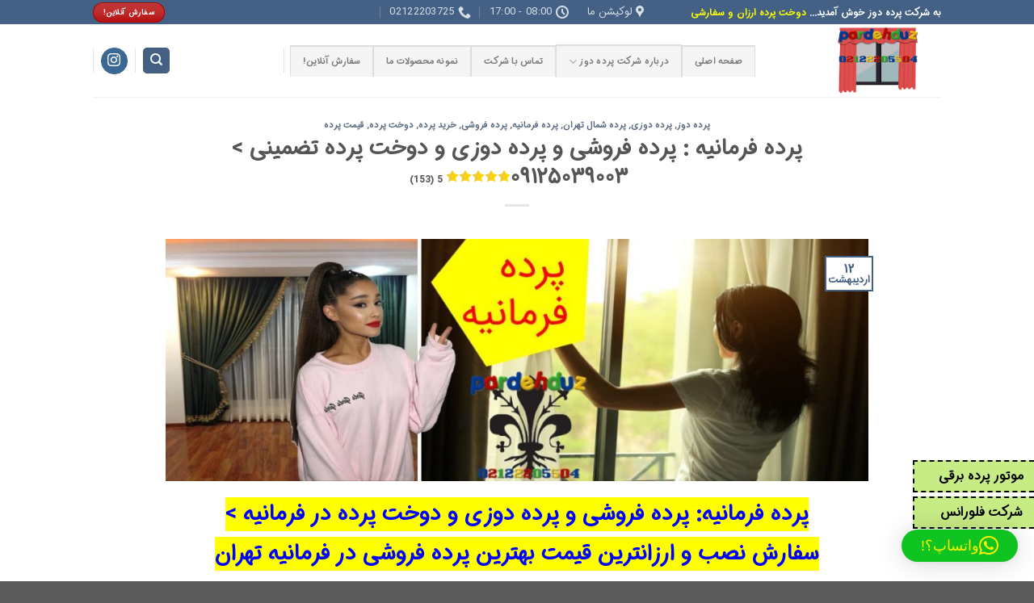

--- FILE ---
content_type: text/html; charset=UTF-8
request_url: https://pardehduz.ir/%D9%BE%D8%B1%D8%AF%D9%87-%D9%81%D8%B1%D9%85%D8%A7%D9%86%DB%8C%D9%87-%D8%AF%D9%88%D8%AE%D8%AA-%D9%88-%D9%BE%D8%B1%D8%AF%D9%87-%D8%AF%D9%88%D8%B2%DB%8C-%D9%88-%D8%B3%D9%81%D8%A7%D8%B1%D8%B4-%D9%86/
body_size: 29072
content:

<!DOCTYPE html>
<html dir="rtl" lang="fa-IR" class="loading-site no-js">
<head>
	<meta charset="UTF-8" />
	<link rel="profile" href="http://gmpg.org/xfn/11" />
	<link rel="pingback" href="https://pardehduz.ir/xmlrpc.php" />

	<script>!function(e,c){e[c]=e[c]+(e[c]&&" ")+"quform-js"}(document.documentElement,"className");</script><script>(function(html){html.className = html.className.replace(/\bno-js\b/,'js')})(document.documentElement);</script>
<meta name='robots' content='index, follow, max-image-preview:large, max-snippet:-1, max-video-preview:-1' />
<meta name="viewport" content="width=device-width, initial-scale=1" />
	<!-- This site is optimized with the Yoast SEO Premium plugin v25.8 (Yoast SEO v26.7) - https://yoast.com/wordpress/plugins/seo/ -->
	<title>پرده فرمانیه : پرده فروشی و پرده دوزی و دوخت تضمینی09125039003دزاشیب✔</title>
	<meta name="description" content="پرده فرمانیه : پرده فروشی و پرده دوزی و دوخت پرده تضمینی &gt; 09125039003 | دزاشیب &gt; سفارش نصب و ارزانترین قیمت بهترین پرده فروشی" />
	<link rel="canonical" href="https://pardehduz.ir/پرده-فرمانیه-دوخت-و-پرده-دوزی-و-سفارش-ن/" />
	<meta property="og:locale" content="fa_IR" />
	<meta property="og:type" content="article" />
	<meta property="og:title" content="پرده فرمانیه : پرده فروشی و پرده دوزی و دوخت پرده تضمینی &gt; 09125039003" />
	<meta property="og:description" content="پرده فرمانیه : پرده فروشی و پرده دوزی و دوخت پرده تضمینی &gt; 09125039003 | دزاشیب &gt; سفارش نصب و ارزانترین قیمت بهترین پرده فروشی" />
	<meta property="og:url" content="https://pardehduz.ir/پرده-فرمانیه-دوخت-و-پرده-دوزی-و-سفارش-ن/" />
	<meta property="og:site_name" content="دوخت پرده خوب | ارزانترین قیمت پرده | خرید پرده | بهترین پرده دوز" />
	<meta property="article:published_time" content="2024-05-01T08:27:03+00:00" />
	<meta property="article:modified_time" content="2025-09-20T11:07:39+00:00" />
	<meta property="og:image" content="https://pardehduz.ir/wp-content/uploads/2021/08/پرده-فرمانیه.jpg" />
	<meta property="og:image:width" content="1300" />
	<meta property="og:image:height" content="450" />
	<meta property="og:image:type" content="image/jpeg" />
	<meta name="author" content="بهترین پرده دوز" />
	<meta name="twitter:card" content="summary_large_image" />
	<script type="application/ld+json" class="yoast-schema-graph">{"@context":"https://schema.org","@graph":[{"@type":"Article","@id":"https://pardehduz.ir/%d9%be%d8%b1%d8%af%d9%87-%d9%81%d8%b1%d9%85%d8%a7%d9%86%db%8c%d9%87-%d8%af%d9%88%d8%ae%d8%aa-%d9%88-%d9%be%d8%b1%d8%af%d9%87-%d8%af%d9%88%d8%b2%db%8c-%d9%88-%d8%b3%d9%81%d8%a7%d8%b1%d8%b4-%d9%86/#article","isPartOf":{"@id":"https://pardehduz.ir/%d9%be%d8%b1%d8%af%d9%87-%d9%81%d8%b1%d9%85%d8%a7%d9%86%db%8c%d9%87-%d8%af%d9%88%d8%ae%d8%aa-%d9%88-%d9%be%d8%b1%d8%af%d9%87-%d8%af%d9%88%d8%b2%db%8c-%d9%88-%d8%b3%d9%81%d8%a7%d8%b1%d8%b4-%d9%86/"},"author":{"name":"بهترین پرده دوز","@id":"https://pardehduz.ir/#/schema/person/ea520919e63f8ddb34300b981c492964"},"headline":"پرده فرمانیه : پرده فروشی و پرده دوزی و دوخت پرده تضمینی > ۰۹۱۲۵۰۳۹۰۰۳","datePublished":"2024-05-01T08:27:03+00:00","dateModified":"2025-09-20T11:07:39+00:00","mainEntityOfPage":{"@id":"https://pardehduz.ir/%d9%be%d8%b1%d8%af%d9%87-%d9%81%d8%b1%d9%85%d8%a7%d9%86%db%8c%d9%87-%d8%af%d9%88%d8%ae%d8%aa-%d9%88-%d9%be%d8%b1%d8%af%d9%87-%d8%af%d9%88%d8%b2%db%8c-%d9%88-%d8%b3%d9%81%d8%a7%d8%b1%d8%b4-%d9%86/"},"wordCount":14,"image":{"@id":"https://pardehduz.ir/%d9%be%d8%b1%d8%af%d9%87-%d9%81%d8%b1%d9%85%d8%a7%d9%86%db%8c%d9%87-%d8%af%d9%88%d8%ae%d8%aa-%d9%88-%d9%be%d8%b1%d8%af%d9%87-%d8%af%d9%88%d8%b2%db%8c-%d9%88-%d8%b3%d9%81%d8%a7%d8%b1%d8%b4-%d9%86/#primaryimage"},"thumbnailUrl":"https://pardehduz.ir/wp-content/uploads/2021/08/پرده-فرمانیه.jpg","keywords":["اکسسوری پرده در فرمانیه و اندرزگو","انواع پرده در فرمانیه و اندرزگو","پارچه پرده بلژیکی در فرمانیه و اندرزگو","پارچه پرده ترک در فرمانیه و اندرزگو","پارچه پرده در فرمانیه و اندرزگو","پارچه شید در فرمانیه و اندرزگو","پرده دوزی در فرمانیه و اندرزگو","پرده شید در فرمانیه و اندرزگو","پرده فرمانیه","پرده فروشی در فرمانیه و اندرزگو","تزئینات پرده در فرمانیه و اندرزگو","خرید پرده در فرمانیه و اندرزگو","خرید پرده سبز در فرمانیه و اندرزگو","دوخت پرده پانچ در فرمانیه و اندرزگو","دوخت پرده در فرمانیه و اندرزگو","سفارش دوخت پرده در فرمانیه و اندرزگو","شید اسکرین پرده در فرمانیه و اندرزگو","قیمت پرده در فرمانیه و اندرزگو","کاتالوگ پرده در فرمانیه و اندرزگو","لوازم و وسایل پرده در فرمانیه و اندرزگو","موتور پرده در فرمانیه و اندرزگو"],"articleSection":["پرده دوز","پرده دوزی","پرده شمال تهران","پرده فرمانیه","پرده فروشی","خرید پرده","دوخت پرده","قیمت پرده"],"inLanguage":"fa-IR"},{"@type":"WebPage","@id":"https://pardehduz.ir/%d9%be%d8%b1%d8%af%d9%87-%d9%81%d8%b1%d9%85%d8%a7%d9%86%db%8c%d9%87-%d8%af%d9%88%d8%ae%d8%aa-%d9%88-%d9%be%d8%b1%d8%af%d9%87-%d8%af%d9%88%d8%b2%db%8c-%d9%88-%d8%b3%d9%81%d8%a7%d8%b1%d8%b4-%d9%86/","url":"https://pardehduz.ir/%d9%be%d8%b1%d8%af%d9%87-%d9%81%d8%b1%d9%85%d8%a7%d9%86%db%8c%d9%87-%d8%af%d9%88%d8%ae%d8%aa-%d9%88-%d9%be%d8%b1%d8%af%d9%87-%d8%af%d9%88%d8%b2%db%8c-%d9%88-%d8%b3%d9%81%d8%a7%d8%b1%d8%b4-%d9%86/","name":"پرده فرمانیه : پرده فروشی و پرده دوزی و دوخت تضمینی09125039003دزاشیب✔","isPartOf":{"@id":"https://pardehduz.ir/#website"},"primaryImageOfPage":{"@id":"https://pardehduz.ir/%d9%be%d8%b1%d8%af%d9%87-%d9%81%d8%b1%d9%85%d8%a7%d9%86%db%8c%d9%87-%d8%af%d9%88%d8%ae%d8%aa-%d9%88-%d9%be%d8%b1%d8%af%d9%87-%d8%af%d9%88%d8%b2%db%8c-%d9%88-%d8%b3%d9%81%d8%a7%d8%b1%d8%b4-%d9%86/#primaryimage"},"image":{"@id":"https://pardehduz.ir/%d9%be%d8%b1%d8%af%d9%87-%d9%81%d8%b1%d9%85%d8%a7%d9%86%db%8c%d9%87-%d8%af%d9%88%d8%ae%d8%aa-%d9%88-%d9%be%d8%b1%d8%af%d9%87-%d8%af%d9%88%d8%b2%db%8c-%d9%88-%d8%b3%d9%81%d8%a7%d8%b1%d8%b4-%d9%86/#primaryimage"},"thumbnailUrl":"https://pardehduz.ir/wp-content/uploads/2021/08/پرده-فرمانیه.jpg","datePublished":"2024-05-01T08:27:03+00:00","dateModified":"2025-09-20T11:07:39+00:00","author":{"@id":"https://pardehduz.ir/#/schema/person/ea520919e63f8ddb34300b981c492964"},"description":"پرده فرمانیه : پرده فروشی و پرده دوزی و دوخت پرده تضمینی > 09125039003 | دزاشیب > سفارش نصب و ارزانترین قیمت بهترین پرده فروشی","breadcrumb":{"@id":"https://pardehduz.ir/%d9%be%d8%b1%d8%af%d9%87-%d9%81%d8%b1%d9%85%d8%a7%d9%86%db%8c%d9%87-%d8%af%d9%88%d8%ae%d8%aa-%d9%88-%d9%be%d8%b1%d8%af%d9%87-%d8%af%d9%88%d8%b2%db%8c-%d9%88-%d8%b3%d9%81%d8%a7%d8%b1%d8%b4-%d9%86/#breadcrumb"},"inLanguage":"fa-IR","potentialAction":[{"@type":"ReadAction","target":["https://pardehduz.ir/%d9%be%d8%b1%d8%af%d9%87-%d9%81%d8%b1%d9%85%d8%a7%d9%86%db%8c%d9%87-%d8%af%d9%88%d8%ae%d8%aa-%d9%88-%d9%be%d8%b1%d8%af%d9%87-%d8%af%d9%88%d8%b2%db%8c-%d9%88-%d8%b3%d9%81%d8%a7%d8%b1%d8%b4-%d9%86/"]}]},{"@type":"ImageObject","inLanguage":"fa-IR","@id":"https://pardehduz.ir/%d9%be%d8%b1%d8%af%d9%87-%d9%81%d8%b1%d9%85%d8%a7%d9%86%db%8c%d9%87-%d8%af%d9%88%d8%ae%d8%aa-%d9%88-%d9%be%d8%b1%d8%af%d9%87-%d8%af%d9%88%d8%b2%db%8c-%d9%88-%d8%b3%d9%81%d8%a7%d8%b1%d8%b4-%d9%86/#primaryimage","url":"https://pardehduz.ir/wp-content/uploads/2021/08/پرده-فرمانیه.jpg","contentUrl":"https://pardehduz.ir/wp-content/uploads/2021/08/پرده-فرمانیه.jpg","width":1300,"height":450},{"@type":"BreadcrumbList","@id":"https://pardehduz.ir/%d9%be%d8%b1%d8%af%d9%87-%d9%81%d8%b1%d9%85%d8%a7%d9%86%db%8c%d9%87-%d8%af%d9%88%d8%ae%d8%aa-%d9%88-%d9%be%d8%b1%d8%af%d9%87-%d8%af%d9%88%d8%b2%db%8c-%d9%88-%d8%b3%d9%81%d8%a7%d8%b1%d8%b4-%d9%86/#breadcrumb","itemListElement":[{"@type":"ListItem","position":1,"name":"خانه","item":"https://pardehduz.ir/"},{"@type":"ListItem","position":2,"name":"اخبار و مقالات","item":"https://pardehduz.ir/%d8%a7%d8%ae%d8%a8%d8%a7%d8%b1-%d9%88-%d9%85%d9%82%d8%a7%d9%84%d8%a7%d8%aa/"},{"@type":"ListItem","position":3,"name":"پرده فرمانیه : پرده فروشی و پرده دوزی و دوخت پرده تضمینی > ۰۹۰۲۵۰۳۹۰۱۲"}]},{"@type":"WebSite","@id":"https://pardehduz.ir/#website","url":"https://pardehduz.ir/","name":"پرده دوزی فلورانس تهران","description":"بهترین پرده دوز لوکس و لاکچری جهت دوخت پرده در تهران و استان البرز و کرج با پرده ارزان و ارزانترین پرده و پرده خوب | شماره تلفن خرید پرده با قیمت انواع پرده سفارشی","potentialAction":[{"@type":"SearchAction","target":{"@type":"EntryPoint","urlTemplate":"https://pardehduz.ir/?s={search_term_string}"},"query-input":{"@type":"PropertyValueSpecification","valueRequired":true,"valueName":"search_term_string"}}],"inLanguage":"fa-IR"},{"@type":"Person","@id":"https://pardehduz.ir/#/schema/person/ea520919e63f8ddb34300b981c492964","name":"بهترین پرده دوز","image":{"@type":"ImageObject","inLanguage":"fa-IR","@id":"https://pardehduz.ir/#/schema/person/image/","url":"https://secure.gravatar.com/avatar/e86f5229be90134a318654551810df36d6c8e957594f215f3475d17d86d4f21b?s=96&d=mm&r=g","contentUrl":"https://secure.gravatar.com/avatar/e86f5229be90134a318654551810df36d6c8e957594f215f3475d17d86d4f21b?s=96&d=mm&r=g","caption":"بهترین پرده دوز"},"sameAs":["https://pardehduz.ir/"]},false]}</script>
	<!-- / Yoast SEO Premium plugin. -->


<link rel='prefetch' href='https://pardehduz.ir/wp-content/themes/flatsome/assets/js/flatsome.js?ver=a0a7aee297766598a20e' />
<link rel='prefetch' href='https://pardehduz.ir/wp-content/themes/flatsome/assets/js/chunk.slider.js?ver=3.18.7' />
<link rel='prefetch' href='https://pardehduz.ir/wp-content/themes/flatsome/assets/js/chunk.popups.js?ver=3.18.7' />
<link rel='prefetch' href='https://pardehduz.ir/wp-content/themes/flatsome/assets/js/chunk.tooltips.js?ver=3.18.7' />
<style id='wp-img-auto-sizes-contain-inline-css' type='text/css'>
img:is([sizes=auto i],[sizes^="auto," i]){contain-intrinsic-size:3000px 1500px}
/*# sourceURL=wp-img-auto-sizes-contain-inline-css */
</style>
<style id='wp-emoji-styles-inline-css' type='text/css'>

	img.wp-smiley, img.emoji {
		display: inline !important;
		border: none !important;
		box-shadow: none !important;
		height: 1em !important;
		width: 1em !important;
		margin: 0 0.07em !important;
		vertical-align: -0.1em !important;
		background: none !important;
		padding: 0 !important;
	}
/*# sourceURL=wp-emoji-styles-inline-css */
</style>
<style id='wp-block-library-inline-css' type='text/css'>
:root{--wp-block-synced-color:#7a00df;--wp-block-synced-color--rgb:122,0,223;--wp-bound-block-color:var(--wp-block-synced-color);--wp-editor-canvas-background:#ddd;--wp-admin-theme-color:#007cba;--wp-admin-theme-color--rgb:0,124,186;--wp-admin-theme-color-darker-10:#006ba1;--wp-admin-theme-color-darker-10--rgb:0,107,160.5;--wp-admin-theme-color-darker-20:#005a87;--wp-admin-theme-color-darker-20--rgb:0,90,135;--wp-admin-border-width-focus:2px}@media (min-resolution:192dpi){:root{--wp-admin-border-width-focus:1.5px}}.wp-element-button{cursor:pointer}:root .has-very-light-gray-background-color{background-color:#eee}:root .has-very-dark-gray-background-color{background-color:#313131}:root .has-very-light-gray-color{color:#eee}:root .has-very-dark-gray-color{color:#313131}:root .has-vivid-green-cyan-to-vivid-cyan-blue-gradient-background{background:linear-gradient(135deg,#00d084,#0693e3)}:root .has-purple-crush-gradient-background{background:linear-gradient(135deg,#34e2e4,#4721fb 50%,#ab1dfe)}:root .has-hazy-dawn-gradient-background{background:linear-gradient(135deg,#faaca8,#dad0ec)}:root .has-subdued-olive-gradient-background{background:linear-gradient(135deg,#fafae1,#67a671)}:root .has-atomic-cream-gradient-background{background:linear-gradient(135deg,#fdd79a,#004a59)}:root .has-nightshade-gradient-background{background:linear-gradient(135deg,#330968,#31cdcf)}:root .has-midnight-gradient-background{background:linear-gradient(135deg,#020381,#2874fc)}:root{--wp--preset--font-size--normal:16px;--wp--preset--font-size--huge:42px}.has-regular-font-size{font-size:1em}.has-larger-font-size{font-size:2.625em}.has-normal-font-size{font-size:var(--wp--preset--font-size--normal)}.has-huge-font-size{font-size:var(--wp--preset--font-size--huge)}.has-text-align-center{text-align:center}.has-text-align-left{text-align:left}.has-text-align-right{text-align:right}.has-fit-text{white-space:nowrap!important}#end-resizable-editor-section{display:none}.aligncenter{clear:both}.items-justified-left{justify-content:flex-start}.items-justified-center{justify-content:center}.items-justified-right{justify-content:flex-end}.items-justified-space-between{justify-content:space-between}.screen-reader-text{border:0;clip-path:inset(50%);height:1px;margin:-1px;overflow:hidden;padding:0;position:absolute;width:1px;word-wrap:normal!important}.screen-reader-text:focus{background-color:#ddd;clip-path:none;color:#444;display:block;font-size:1em;height:auto;left:5px;line-height:normal;padding:15px 23px 14px;text-decoration:none;top:5px;width:auto;z-index:100000}html :where(.has-border-color){border-style:solid}html :where([style*=border-top-color]){border-top-style:solid}html :where([style*=border-right-color]){border-right-style:solid}html :where([style*=border-bottom-color]){border-bottom-style:solid}html :where([style*=border-left-color]){border-left-style:solid}html :where([style*=border-width]){border-style:solid}html :where([style*=border-top-width]){border-top-style:solid}html :where([style*=border-right-width]){border-right-style:solid}html :where([style*=border-bottom-width]){border-bottom-style:solid}html :where([style*=border-left-width]){border-left-style:solid}html :where(img[class*=wp-image-]){height:auto;max-width:100%}:where(figure){margin:0 0 1em}html :where(.is-position-sticky){--wp-admin--admin-bar--position-offset:var(--wp-admin--admin-bar--height,0px)}@media screen and (max-width:600px){html :where(.is-position-sticky){--wp-admin--admin-bar--position-offset:0px}}

/*# sourceURL=wp-block-library-inline-css */
</style><style id='global-styles-inline-css' type='text/css'>
:root{--wp--preset--aspect-ratio--square: 1;--wp--preset--aspect-ratio--4-3: 4/3;--wp--preset--aspect-ratio--3-4: 3/4;--wp--preset--aspect-ratio--3-2: 3/2;--wp--preset--aspect-ratio--2-3: 2/3;--wp--preset--aspect-ratio--16-9: 16/9;--wp--preset--aspect-ratio--9-16: 9/16;--wp--preset--color--black: #000000;--wp--preset--color--cyan-bluish-gray: #abb8c3;--wp--preset--color--white: #ffffff;--wp--preset--color--pale-pink: #f78da7;--wp--preset--color--vivid-red: #cf2e2e;--wp--preset--color--luminous-vivid-orange: #ff6900;--wp--preset--color--luminous-vivid-amber: #fcb900;--wp--preset--color--light-green-cyan: #7bdcb5;--wp--preset--color--vivid-green-cyan: #00d084;--wp--preset--color--pale-cyan-blue: #8ed1fc;--wp--preset--color--vivid-cyan-blue: #0693e3;--wp--preset--color--vivid-purple: #9b51e0;--wp--preset--color--primary: #446084;--wp--preset--color--secondary: #d26e4b;--wp--preset--color--success: #7a9c59;--wp--preset--color--alert: #b20000;--wp--preset--gradient--vivid-cyan-blue-to-vivid-purple: linear-gradient(135deg,rgb(6,147,227) 0%,rgb(155,81,224) 100%);--wp--preset--gradient--light-green-cyan-to-vivid-green-cyan: linear-gradient(135deg,rgb(122,220,180) 0%,rgb(0,208,130) 100%);--wp--preset--gradient--luminous-vivid-amber-to-luminous-vivid-orange: linear-gradient(135deg,rgb(252,185,0) 0%,rgb(255,105,0) 100%);--wp--preset--gradient--luminous-vivid-orange-to-vivid-red: linear-gradient(135deg,rgb(255,105,0) 0%,rgb(207,46,46) 100%);--wp--preset--gradient--very-light-gray-to-cyan-bluish-gray: linear-gradient(135deg,rgb(238,238,238) 0%,rgb(169,184,195) 100%);--wp--preset--gradient--cool-to-warm-spectrum: linear-gradient(135deg,rgb(74,234,220) 0%,rgb(151,120,209) 20%,rgb(207,42,186) 40%,rgb(238,44,130) 60%,rgb(251,105,98) 80%,rgb(254,248,76) 100%);--wp--preset--gradient--blush-light-purple: linear-gradient(135deg,rgb(255,206,236) 0%,rgb(152,150,240) 100%);--wp--preset--gradient--blush-bordeaux: linear-gradient(135deg,rgb(254,205,165) 0%,rgb(254,45,45) 50%,rgb(107,0,62) 100%);--wp--preset--gradient--luminous-dusk: linear-gradient(135deg,rgb(255,203,112) 0%,rgb(199,81,192) 50%,rgb(65,88,208) 100%);--wp--preset--gradient--pale-ocean: linear-gradient(135deg,rgb(255,245,203) 0%,rgb(182,227,212) 50%,rgb(51,167,181) 100%);--wp--preset--gradient--electric-grass: linear-gradient(135deg,rgb(202,248,128) 0%,rgb(113,206,126) 100%);--wp--preset--gradient--midnight: linear-gradient(135deg,rgb(2,3,129) 0%,rgb(40,116,252) 100%);--wp--preset--font-size--small: 13px;--wp--preset--font-size--medium: 20px;--wp--preset--font-size--large: 36px;--wp--preset--font-size--x-large: 42px;--wp--preset--spacing--20: 0.44rem;--wp--preset--spacing--30: 0.67rem;--wp--preset--spacing--40: 1rem;--wp--preset--spacing--50: 1.5rem;--wp--preset--spacing--60: 2.25rem;--wp--preset--spacing--70: 3.38rem;--wp--preset--spacing--80: 5.06rem;--wp--preset--shadow--natural: 6px 6px 9px rgba(0, 0, 0, 0.2);--wp--preset--shadow--deep: 12px 12px 50px rgba(0, 0, 0, 0.4);--wp--preset--shadow--sharp: 6px 6px 0px rgba(0, 0, 0, 0.2);--wp--preset--shadow--outlined: 6px 6px 0px -3px rgb(255, 255, 255), 6px 6px rgb(0, 0, 0);--wp--preset--shadow--crisp: 6px 6px 0px rgb(0, 0, 0);}:where(body) { margin: 0; }.wp-site-blocks > .alignleft { float: left; margin-right: 2em; }.wp-site-blocks > .alignright { float: right; margin-left: 2em; }.wp-site-blocks > .aligncenter { justify-content: center; margin-left: auto; margin-right: auto; }:where(.is-layout-flex){gap: 0.5em;}:where(.is-layout-grid){gap: 0.5em;}.is-layout-flow > .alignleft{float: left;margin-inline-start: 0;margin-inline-end: 2em;}.is-layout-flow > .alignright{float: right;margin-inline-start: 2em;margin-inline-end: 0;}.is-layout-flow > .aligncenter{margin-left: auto !important;margin-right: auto !important;}.is-layout-constrained > .alignleft{float: left;margin-inline-start: 0;margin-inline-end: 2em;}.is-layout-constrained > .alignright{float: right;margin-inline-start: 2em;margin-inline-end: 0;}.is-layout-constrained > .aligncenter{margin-left: auto !important;margin-right: auto !important;}.is-layout-constrained > :where(:not(.alignleft):not(.alignright):not(.alignfull)){margin-left: auto !important;margin-right: auto !important;}body .is-layout-flex{display: flex;}.is-layout-flex{flex-wrap: wrap;align-items: center;}.is-layout-flex > :is(*, div){margin: 0;}body .is-layout-grid{display: grid;}.is-layout-grid > :is(*, div){margin: 0;}body{padding-top: 0px;padding-right: 0px;padding-bottom: 0px;padding-left: 0px;}a:where(:not(.wp-element-button)){text-decoration: none;}:root :where(.wp-element-button, .wp-block-button__link){background-color: #32373c;border-width: 0;color: #fff;font-family: inherit;font-size: inherit;font-style: inherit;font-weight: inherit;letter-spacing: inherit;line-height: inherit;padding-top: calc(0.667em + 2px);padding-right: calc(1.333em + 2px);padding-bottom: calc(0.667em + 2px);padding-left: calc(1.333em + 2px);text-decoration: none;text-transform: inherit;}.has-black-color{color: var(--wp--preset--color--black) !important;}.has-cyan-bluish-gray-color{color: var(--wp--preset--color--cyan-bluish-gray) !important;}.has-white-color{color: var(--wp--preset--color--white) !important;}.has-pale-pink-color{color: var(--wp--preset--color--pale-pink) !important;}.has-vivid-red-color{color: var(--wp--preset--color--vivid-red) !important;}.has-luminous-vivid-orange-color{color: var(--wp--preset--color--luminous-vivid-orange) !important;}.has-luminous-vivid-amber-color{color: var(--wp--preset--color--luminous-vivid-amber) !important;}.has-light-green-cyan-color{color: var(--wp--preset--color--light-green-cyan) !important;}.has-vivid-green-cyan-color{color: var(--wp--preset--color--vivid-green-cyan) !important;}.has-pale-cyan-blue-color{color: var(--wp--preset--color--pale-cyan-blue) !important;}.has-vivid-cyan-blue-color{color: var(--wp--preset--color--vivid-cyan-blue) !important;}.has-vivid-purple-color{color: var(--wp--preset--color--vivid-purple) !important;}.has-primary-color{color: var(--wp--preset--color--primary) !important;}.has-secondary-color{color: var(--wp--preset--color--secondary) !important;}.has-success-color{color: var(--wp--preset--color--success) !important;}.has-alert-color{color: var(--wp--preset--color--alert) !important;}.has-black-background-color{background-color: var(--wp--preset--color--black) !important;}.has-cyan-bluish-gray-background-color{background-color: var(--wp--preset--color--cyan-bluish-gray) !important;}.has-white-background-color{background-color: var(--wp--preset--color--white) !important;}.has-pale-pink-background-color{background-color: var(--wp--preset--color--pale-pink) !important;}.has-vivid-red-background-color{background-color: var(--wp--preset--color--vivid-red) !important;}.has-luminous-vivid-orange-background-color{background-color: var(--wp--preset--color--luminous-vivid-orange) !important;}.has-luminous-vivid-amber-background-color{background-color: var(--wp--preset--color--luminous-vivid-amber) !important;}.has-light-green-cyan-background-color{background-color: var(--wp--preset--color--light-green-cyan) !important;}.has-vivid-green-cyan-background-color{background-color: var(--wp--preset--color--vivid-green-cyan) !important;}.has-pale-cyan-blue-background-color{background-color: var(--wp--preset--color--pale-cyan-blue) !important;}.has-vivid-cyan-blue-background-color{background-color: var(--wp--preset--color--vivid-cyan-blue) !important;}.has-vivid-purple-background-color{background-color: var(--wp--preset--color--vivid-purple) !important;}.has-primary-background-color{background-color: var(--wp--preset--color--primary) !important;}.has-secondary-background-color{background-color: var(--wp--preset--color--secondary) !important;}.has-success-background-color{background-color: var(--wp--preset--color--success) !important;}.has-alert-background-color{background-color: var(--wp--preset--color--alert) !important;}.has-black-border-color{border-color: var(--wp--preset--color--black) !important;}.has-cyan-bluish-gray-border-color{border-color: var(--wp--preset--color--cyan-bluish-gray) !important;}.has-white-border-color{border-color: var(--wp--preset--color--white) !important;}.has-pale-pink-border-color{border-color: var(--wp--preset--color--pale-pink) !important;}.has-vivid-red-border-color{border-color: var(--wp--preset--color--vivid-red) !important;}.has-luminous-vivid-orange-border-color{border-color: var(--wp--preset--color--luminous-vivid-orange) !important;}.has-luminous-vivid-amber-border-color{border-color: var(--wp--preset--color--luminous-vivid-amber) !important;}.has-light-green-cyan-border-color{border-color: var(--wp--preset--color--light-green-cyan) !important;}.has-vivid-green-cyan-border-color{border-color: var(--wp--preset--color--vivid-green-cyan) !important;}.has-pale-cyan-blue-border-color{border-color: var(--wp--preset--color--pale-cyan-blue) !important;}.has-vivid-cyan-blue-border-color{border-color: var(--wp--preset--color--vivid-cyan-blue) !important;}.has-vivid-purple-border-color{border-color: var(--wp--preset--color--vivid-purple) !important;}.has-primary-border-color{border-color: var(--wp--preset--color--primary) !important;}.has-secondary-border-color{border-color: var(--wp--preset--color--secondary) !important;}.has-success-border-color{border-color: var(--wp--preset--color--success) !important;}.has-alert-border-color{border-color: var(--wp--preset--color--alert) !important;}.has-vivid-cyan-blue-to-vivid-purple-gradient-background{background: var(--wp--preset--gradient--vivid-cyan-blue-to-vivid-purple) !important;}.has-light-green-cyan-to-vivid-green-cyan-gradient-background{background: var(--wp--preset--gradient--light-green-cyan-to-vivid-green-cyan) !important;}.has-luminous-vivid-amber-to-luminous-vivid-orange-gradient-background{background: var(--wp--preset--gradient--luminous-vivid-amber-to-luminous-vivid-orange) !important;}.has-luminous-vivid-orange-to-vivid-red-gradient-background{background: var(--wp--preset--gradient--luminous-vivid-orange-to-vivid-red) !important;}.has-very-light-gray-to-cyan-bluish-gray-gradient-background{background: var(--wp--preset--gradient--very-light-gray-to-cyan-bluish-gray) !important;}.has-cool-to-warm-spectrum-gradient-background{background: var(--wp--preset--gradient--cool-to-warm-spectrum) !important;}.has-blush-light-purple-gradient-background{background: var(--wp--preset--gradient--blush-light-purple) !important;}.has-blush-bordeaux-gradient-background{background: var(--wp--preset--gradient--blush-bordeaux) !important;}.has-luminous-dusk-gradient-background{background: var(--wp--preset--gradient--luminous-dusk) !important;}.has-pale-ocean-gradient-background{background: var(--wp--preset--gradient--pale-ocean) !important;}.has-electric-grass-gradient-background{background: var(--wp--preset--gradient--electric-grass) !important;}.has-midnight-gradient-background{background: var(--wp--preset--gradient--midnight) !important;}.has-small-font-size{font-size: var(--wp--preset--font-size--small) !important;}.has-medium-font-size{font-size: var(--wp--preset--font-size--medium) !important;}.has-large-font-size{font-size: var(--wp--preset--font-size--large) !important;}.has-x-large-font-size{font-size: var(--wp--preset--font-size--x-large) !important;}
/*# sourceURL=global-styles-inline-css */
</style>

<link rel='stylesheet' id='dashicons-css' href='https://pardehduz.ir/wp-includes/css/dashicons.min.css?ver=6.9' type='text/css' media='all' />
<link rel='stylesheet' id='admin-bar-rtl-css' href='https://pardehduz.ir/wp-includes/css/admin-bar-rtl.min.css?ver=6.9' type='text/css' media='all' />
<style id='admin-bar-inline-css' type='text/css'>

    /* Hide CanvasJS credits for P404 charts specifically */
    #p404RedirectChart .canvasjs-chart-credit {
        display: none !important;
    }
    
    #p404RedirectChart canvas {
        border-radius: 6px;
    }

    .p404-redirect-adminbar-weekly-title {
        font-weight: bold;
        font-size: 14px;
        color: #fff;
        margin-bottom: 6px;
    }

    #wpadminbar #wp-admin-bar-p404_free_top_button .ab-icon:before {
        content: "\f103";
        color: #dc3545;
        top: 3px;
    }
    
    #wp-admin-bar-p404_free_top_button .ab-item {
        min-width: 80px !important;
        padding: 0px !important;
    }
    
    /* Ensure proper positioning and z-index for P404 dropdown */
    .p404-redirect-adminbar-dropdown-wrap { 
        min-width: 0; 
        padding: 0;
        position: static !important;
    }
    
    #wpadminbar #wp-admin-bar-p404_free_top_button_dropdown {
        position: static !important;
    }
    
    #wpadminbar #wp-admin-bar-p404_free_top_button_dropdown .ab-item {
        padding: 0 !important;
        margin: 0 !important;
    }
    
    .p404-redirect-dropdown-container {
        min-width: 340px;
        padding: 18px 18px 12px 18px;
        background: #23282d !important;
        color: #fff;
        border-radius: 12px;
        box-shadow: 0 8px 32px rgba(0,0,0,0.25);
        margin-top: 10px;
        position: relative !important;
        z-index: 999999 !important;
        display: block !important;
        border: 1px solid #444;
    }
    
    /* Ensure P404 dropdown appears on hover */
    #wpadminbar #wp-admin-bar-p404_free_top_button .p404-redirect-dropdown-container { 
        display: none !important;
    }
    
    #wpadminbar #wp-admin-bar-p404_free_top_button:hover .p404-redirect-dropdown-container { 
        display: block !important;
    }
    
    #wpadminbar #wp-admin-bar-p404_free_top_button:hover #wp-admin-bar-p404_free_top_button_dropdown .p404-redirect-dropdown-container {
        display: block !important;
    }
    
    .p404-redirect-card {
        background: #2c3338;
        border-radius: 8px;
        padding: 18px 18px 12px 18px;
        box-shadow: 0 2px 8px rgba(0,0,0,0.07);
        display: flex;
        flex-direction: column;
        align-items: flex-start;
        border: 1px solid #444;
    }
    
    .p404-redirect-btn {
        display: inline-block;
        background: #dc3545;
        color: #fff !important;
        font-weight: bold;
        padding: 5px 22px;
        border-radius: 8px;
        text-decoration: none;
        font-size: 17px;
        transition: background 0.2s, box-shadow 0.2s;
        margin-top: 8px;
        box-shadow: 0 2px 8px rgba(220,53,69,0.15);
        text-align: center;
        line-height: 1.6;
    }
    
    .p404-redirect-btn:hover {
        background: #c82333;
        color: #fff !important;
        box-shadow: 0 4px 16px rgba(220,53,69,0.25);
    }
    
    /* Prevent conflicts with other admin bar dropdowns */
    #wpadminbar .ab-top-menu > li:hover > .ab-item,
    #wpadminbar .ab-top-menu > li.hover > .ab-item {
        z-index: auto;
    }
    
    #wpadminbar #wp-admin-bar-p404_free_top_button:hover > .ab-item {
        z-index: 999998 !important;
    }
    
/*# sourceURL=admin-bar-inline-css */
</style>
<link rel='stylesheet' id='cool-tag-cloud-css' href='https://pardehduz.ir/wp-content/plugins/cool-tag-cloud/inc/cool-tag-cloud.css?ver=2.25' type='text/css' media='all' />
<link rel='stylesheet' id='yasrcss-css' href='https://pardehduz.ir/wp-content/plugins/yet-another-stars-rating/includes/css/yasr.css?ver=3.4.15' type='text/css' media='all' />
<style id='yasrcss-inline-css' type='text/css'>
.yasr-star-rating .yasr-star-value {
                    -moz-transform: scaleX(-1);
                    -o-transform: scaleX(-1);
                    -webkit-transform: scaleX(-1);
                    transform: scaleX(-1);
                    filter: FlipH;
                    -ms-filter: "FlipH";
                    right: 0;
                    left: auto;
                }

            .yasr-star-rating {
                background-image: url('https://pardehduz.ir/wp-content/plugins/yet-another-stars-rating/includes/img/star_2.svg');
            }
            .yasr-star-rating .yasr-star-value {
                background: url('https://pardehduz.ir/wp-content/plugins/yet-another-stars-rating/includes/img/star_3.svg') ;
            }
/*# sourceURL=yasrcss-inline-css */
</style>
<link rel='stylesheet' id='quform-css' href='https://pardehduz.ir/wp-content/plugins/quform/cache/quform.css?ver=1724626091' type='text/css' media='all' />
<link rel='stylesheet' id='flatsome-child-theme-css' href='https://pardehduz.ir/wp-content/themes/flatsome-child/assets/public/css/flatsome-child-theme.css?ver=3.7.2' type='text/css' media='all' />
<link rel='stylesheet' id='flatsome-child-iransans-dnfont-css' href='https://pardehduz.ir/wp-content/themes/flatsome-child/assets/public/css/iransans-dn-font.css?ver=3.7.2' type='text/css' media='all' />
<link rel='stylesheet' id='flatsome-main-rtl-css' href='https://pardehduz.ir/wp-content/themes/flatsome/assets/css/flatsome-rtl.css?ver=3.18.7' type='text/css' media='all' />
<style id='flatsome-main-inline-css' type='text/css'>
@font-face {
				font-family: "fl-icons";
				font-display: block;
				src: url(https://pardehduz.ir/wp-content/themes/flatsome/assets/css/icons/fl-icons.eot?v=3.18.7);
				src:
					url(https://pardehduz.ir/wp-content/themes/flatsome/assets/css/icons/fl-icons.eot#iefix?v=3.18.7) format("embedded-opentype"),
					url(https://pardehduz.ir/wp-content/themes/flatsome/assets/css/icons/fl-icons.woff2?v=3.18.7) format("woff2"),
					url(https://pardehduz.ir/wp-content/themes/flatsome/assets/css/icons/fl-icons.ttf?v=3.18.7) format("truetype"),
					url(https://pardehduz.ir/wp-content/themes/flatsome/assets/css/icons/fl-icons.woff?v=3.18.7) format("woff"),
					url(https://pardehduz.ir/wp-content/themes/flatsome/assets/css/icons/fl-icons.svg?v=3.18.7#fl-icons) format("svg");
			}
/*# sourceURL=flatsome-main-inline-css */
</style>
<link rel='stylesheet' id='flatsome-style-css' href='https://pardehduz.ir/wp-content/themes/flatsome-child/style.css?ver=3.16.3' type='text/css' media='all' />
<script type="text/javascript" src="https://pardehduz.ir/wp-includes/js/jquery/jquery.min.js?ver=3.7.1" id="jquery-core-js"></script>
<script type="text/javascript" src="https://pardehduz.ir/wp-includes/js/jquery/jquery-migrate.min.js?ver=3.4.1" id="jquery-migrate-js"></script>
<!-- This website uses the WP Call Button plugin to generate more leads. --><style type="text/css">.wp-call-button{ display: none; } @media screen and (max-width: 650px) { .wp-call-button{display: block; position: fixed; text-decoration: none; z-index: 9999999999;width: 60px; height: 60px; border-radius: 50%;/*transform: scale(0.8);*/  left: 20px;  bottom: 20px; background: url( [data-uri] ) center/30px 30px no-repeat #5c54d1 !important;} }</style><!-- Analytics by WP Statistics - https://wp-statistics.com -->
<style>.bg{opacity: 0; transition: opacity 1s; -webkit-transition: opacity 1s;} .bg-loaded{opacity: 1;}</style><!-- Favicon and Icons -->
<link rel="icon" href="https://pardehduz.ir/wp-content/uploads/2021/08/cropped-florance-favicon.png" type="image/png" />
<link rel="apple-touch-icon" href="https://pardehduz.ir/wp-content/uploads/2021/08/cropped-florance-favicon.png" />
<link rel="apple-touch-icon-precomposed" href="https://pardehduz.ir/wp-content/uploads/2021/08/cropped-florance-favicon.png" />

<title>
پرده دوز: دوخت پرده | قیمت پرده
</title>

<meta name="google-site-verification" content="IHOTKW0YxMoSStNZU6vy30NscWuGSXKlRH8Rgkf9Fa0" />
<meta name="robots" content="index, follow, all" />
<meta name="googlebot" content="index, follow, all" />
<meta name="msnbot" content="index, follow, all" />
<meta name="rating" content="General" />
<meta name="revisit-after" content="1" />
<meta name="language" content="fa_IR" />
<meta name="geo.region" content="IR" />
<meta name="description" content="
پرده دوزی: دوخت بهترین پرده لوکس و لاکچری جهت دوخت پرده در تهران و کرج با پرده های ارزان و ارزانترین پارچه پرده | تلفن خرید پرده با لیست قیمت انواع بهترین پرده و ملزومات
">
<meta name="keywords" content="
پرده شمال تهران, پرده شرق تهران, پرده نیاوران, پرده اقدسیه, پرده تجریش, پرده تهرانپارس, پرده لواسان و فشم, پرده پاسداران, پرده نارمک, پرده جردن, پرده حکیمیه, پرده پردیس و بومهن و رودهن و جاجرود, پرده رسالت, پرده سیدخندان, پرده مجیدیه, پرده نظام آباد, پرده شریعتی, پرده قیطریه, پرده ولیعصر, پرده میرداماد, پرده ونک
">
<link rel="alternate" hreflang="fa_IR" href="https://pardehduz.ir/" />
<link rel="canonical" href="https://pardehduz.ir/" />
<meta name="twitter:card" content="summary" />
<meta name="twitter:site" content="@eftekhareshahr" />
<meta name="twitter:description" content="
پرده دوزی: دوخت بهترین پرده لوکس و لاکچری جهت دوخت پرده در تهران و کرج با پرده های ارزان و ارزانترین پارچه پرده | تلفن خرید پرده با لیست قیمت انواع بهترین پرده و ملزومات
">
<meta property="og:locale" content="fa_IR" />
<meta property="og:url" content="https://pardehduz.ir/" />
<meta property="og:site_name" content="پرده دوز" />
<meta property="og:title" content="پرده دوز: دوخت پرده | قیمت پرده" />
<meta property="og:description" content="
پرده دوزی: دوخت بهترین پرده لوکس و لاکچری جهت دوخت پرده در تهران و کرج با پرده های ارزان و ارزانترین پارچه پرده | تلفن خرید پرده با لیست قیمت انواع بهترین پرده و ملزومات
">
<meta name="google-site-verification" content="IHOTKW0YxMoSStNZU6vy30NscWuGSXKlRH8Rgkf9Fa0" />

<!-- CSS Styles -->
<style>
/* Widget Title */
.footer-1 .widget span {
    color: #4941d6;
}
</style>

<!-- JavaScript for Security -->
<script>
document.onkeydown = function(e) {
    if (e.ctrlKey && (e.keyCode === 67 || e.keyCode === 85 || e.keyCode === 117)) {
        return false;
    } else if(e.keyCode === 123 || (e.ctrlKey && e.keyCode === 16) || (e.shiftKey && e.keyCode === 73)) {
        return false;
    }
};

document.oncontextmenu = function() {
    return false;
};

$(document).ready(function(){
    $(document).bind("contextmenu", function(e){
        return false;
    });
});
</script>
<link rel="icon" href="https://pardehduz.ir/wp-content/uploads/2021/08/cropped-florance-favicon-32x32.png" sizes="32x32" />
<link rel="icon" href="https://pardehduz.ir/wp-content/uploads/2021/08/cropped-florance-favicon-192x192.png" sizes="192x192" />
<link rel="apple-touch-icon" href="https://pardehduz.ir/wp-content/uploads/2021/08/cropped-florance-favicon-180x180.png" />
<meta name="msapplication-TileImage" content="https://pardehduz.ir/wp-content/uploads/2021/08/cropped-florance-favicon-270x270.png" />
<style id="custom-css" type="text/css">:root {--primary-color: #446084;--fs-color-primary: #446084;--fs-color-secondary: #d26e4b;--fs-color-success: #7a9c59;--fs-color-alert: #b20000;--fs-experimental-link-color: #334862;--fs-experimental-link-color-hover: #111;}.tooltipster-base {--tooltip-color: #fff;--tooltip-bg-color: #000;}.off-canvas-right .mfp-content, .off-canvas-left .mfp-content {--drawer-width: 300px;}.header-main{height: 90px}#logo img{max-height: 90px}#logo{width:200px;}.header-top{min-height: 30px}.transparent .header-main{height: 90px}.transparent #logo img{max-height: 90px}.has-transparent + .page-title:first-of-type,.has-transparent + #main > .page-title,.has-transparent + #main > div > .page-title,.has-transparent + #main .page-header-wrapper:first-of-type .page-title{padding-top: 120px;}.header.show-on-scroll,.stuck .header-main{height:70px!important}.stuck #logo img{max-height: 70px!important}.header-bottom {background-color: #f1f1f1}@media (max-width: 549px) {.header-main{height: 70px}#logo img{max-height: 70px}}body{font-family: Lato, sans-serif;}body {font-weight: 400;font-style: normal;}.nav > li > a {font-family: Lato, sans-serif;}.mobile-sidebar-levels-2 .nav > li > ul > li > a {font-family: Lato, sans-serif;}.nav > li > a,.mobile-sidebar-levels-2 .nav > li > ul > li > a {font-weight: 700;font-style: normal;}h1,h2,h3,h4,h5,h6,.heading-font, .off-canvas-center .nav-sidebar.nav-vertical > li > a{font-family: Lato, sans-serif;}h1,h2,h3,h4,h5,h6,.heading-font,.banner h1,.banner h2 {font-weight: 700;font-style: normal;}.alt-font{font-family: "Dancing Script", sans-serif;}.alt-font {font-weight: 400!important;font-style: normal!important;}.nav-vertical-fly-out > li + li {border-top-width: 1px; border-top-style: solid;}.label-new.menu-item > a:after{content:"جدید";}.label-hot.menu-item > a:after{content:"جدید";}.label-sale.menu-item > a:after{content:"حراج";}.label-popular.menu-item > a:after{content:"محبوب";}</style><style id="kirki-inline-styles">/* latin-ext */
@font-face {
  font-family: 'Lato';
  font-style: normal;
  font-weight: 400;
  font-display: swap;
  src: url(https://pardehduz.ir/wp-content/fonts/lato/S6uyw4BMUTPHjxAwXjeu.woff2) format('woff2');
  unicode-range: U+0100-02BA, U+02BD-02C5, U+02C7-02CC, U+02CE-02D7, U+02DD-02FF, U+0304, U+0308, U+0329, U+1D00-1DBF, U+1E00-1E9F, U+1EF2-1EFF, U+2020, U+20A0-20AB, U+20AD-20C0, U+2113, U+2C60-2C7F, U+A720-A7FF;
}
/* latin */
@font-face {
  font-family: 'Lato';
  font-style: normal;
  font-weight: 400;
  font-display: swap;
  src: url(https://pardehduz.ir/wp-content/fonts/lato/S6uyw4BMUTPHjx4wXg.woff2) format('woff2');
  unicode-range: U+0000-00FF, U+0131, U+0152-0153, U+02BB-02BC, U+02C6, U+02DA, U+02DC, U+0304, U+0308, U+0329, U+2000-206F, U+20AC, U+2122, U+2191, U+2193, U+2212, U+2215, U+FEFF, U+FFFD;
}
/* latin-ext */
@font-face {
  font-family: 'Lato';
  font-style: normal;
  font-weight: 700;
  font-display: swap;
  src: url(https://pardehduz.ir/wp-content/fonts/lato/S6u9w4BMUTPHh6UVSwaPGR_p.woff2) format('woff2');
  unicode-range: U+0100-02BA, U+02BD-02C5, U+02C7-02CC, U+02CE-02D7, U+02DD-02FF, U+0304, U+0308, U+0329, U+1D00-1DBF, U+1E00-1E9F, U+1EF2-1EFF, U+2020, U+20A0-20AB, U+20AD-20C0, U+2113, U+2C60-2C7F, U+A720-A7FF;
}
/* latin */
@font-face {
  font-family: 'Lato';
  font-style: normal;
  font-weight: 700;
  font-display: swap;
  src: url(https://pardehduz.ir/wp-content/fonts/lato/S6u9w4BMUTPHh6UVSwiPGQ.woff2) format('woff2');
  unicode-range: U+0000-00FF, U+0131, U+0152-0153, U+02BB-02BC, U+02C6, U+02DA, U+02DC, U+0304, U+0308, U+0329, U+2000-206F, U+20AC, U+2122, U+2191, U+2193, U+2212, U+2215, U+FEFF, U+FFFD;
}/* vietnamese */
@font-face {
  font-family: 'Dancing Script';
  font-style: normal;
  font-weight: 400;
  font-display: swap;
  src: url(https://pardehduz.ir/wp-content/fonts/dancing-script/If2cXTr6YS-zF4S-kcSWSVi_sxjsohD9F50Ruu7BMSo3Rep8ltA.woff2) format('woff2');
  unicode-range: U+0102-0103, U+0110-0111, U+0128-0129, U+0168-0169, U+01A0-01A1, U+01AF-01B0, U+0300-0301, U+0303-0304, U+0308-0309, U+0323, U+0329, U+1EA0-1EF9, U+20AB;
}
/* latin-ext */
@font-face {
  font-family: 'Dancing Script';
  font-style: normal;
  font-weight: 400;
  font-display: swap;
  src: url(https://pardehduz.ir/wp-content/fonts/dancing-script/If2cXTr6YS-zF4S-kcSWSVi_sxjsohD9F50Ruu7BMSo3ROp8ltA.woff2) format('woff2');
  unicode-range: U+0100-02BA, U+02BD-02C5, U+02C7-02CC, U+02CE-02D7, U+02DD-02FF, U+0304, U+0308, U+0329, U+1D00-1DBF, U+1E00-1E9F, U+1EF2-1EFF, U+2020, U+20A0-20AB, U+20AD-20C0, U+2113, U+2C60-2C7F, U+A720-A7FF;
}
/* latin */
@font-face {
  font-family: 'Dancing Script';
  font-style: normal;
  font-weight: 400;
  font-display: swap;
  src: url(https://pardehduz.ir/wp-content/fonts/dancing-script/If2cXTr6YS-zF4S-kcSWSVi_sxjsohD9F50Ruu7BMSo3Sup8.woff2) format('woff2');
  unicode-range: U+0000-00FF, U+0131, U+0152-0153, U+02BB-02BC, U+02C6, U+02DA, U+02DC, U+0304, U+0308, U+0329, U+2000-206F, U+20AC, U+2122, U+2191, U+2193, U+2212, U+2215, U+FEFF, U+FFFD;
}</style><link rel='stylesheet' id='qlwapp-frontend-css' href='https://pardehduz.ir/wp-content/plugins/wp-whatsapp-chat/build/frontend/css/style.css?ver=8.1.4' type='text/css' media='all' />
<meta name="generator" content="WP Rocket 3.19.12" data-wpr-features="wpr_cdn wpr_desktop" /></head>

<body class="rtl wp-singular post-template-default single single-post postid-2801 single-format-standard wp-theme-flatsome wp-child-theme-flatsome-child lightbox nav-dropdown-has-arrow nav-dropdown-has-shadow nav-dropdown-has-border">

<style>
    .pd-fade-in-out {
        position: fixed; /* موقعیت fixed برای ثابت بودن در صفحه */
        width: 300px;
        height: auto;
		z-index: 2000;
        opacity: 0;
        transition: opacity 2s ease-in-out;

        /* این بخش برای مرکز کردن تصویر */
        top: 50%;
        left: 50%;
        transform: translate(-50%, -50%);
    }
</style>

<script>
    window.onload = function() {
        const image = document.getElementById('pd-fadeImage');

        // تاخیر کوچک برای اطمینان از لوود شدن کامل صفحه
        setTimeout(() => {
            image.style.opacity = 1;
        }, 100);

        // 3 ثانیه برای باقی ماندن تصویر قبل از حذف شدن
        setTimeout(() => {
            image.style.opacity = 0;
            // بعد از گذشت 2 ثانیه دیگر، تصویر از صفحه حذف می‌شود
            setTimeout(() => {
                image.style.display = 'none'; // حذف تصویر از صفحه
            }, 2000); // این زمان باید برابر با مدت زمان transition باشد
        }, 3000);
    };
</script>
<a class="skip-link screen-reader-text" href="#main">Skip to content</a>

<div data-rocket-location-hash="99bb46786fd5bd31bcd7bdc067ad247a" id="wrapper">

	
	<header data-rocket-location-hash="8cd2ef760cf5956582d03e973259bc0e" id="header" class="header has-sticky sticky-jump">
		<div data-rocket-location-hash="d53b06ca13945ed03e70ba4a94347bcf" class="header-wrapper">
			<div id="top-bar" class="header-top hide-for-sticky nav-dark flex-has-center">
    <div class="flex-row container">
      <div class="flex-col hide-for-medium flex-left">
          <ul class="nav nav-left medium-nav-center nav-small  nav-divided">
              <li class="html custom html_topbar_left"><p><strong class="uppercase">به شرکت پرده دوز خوش آمدید... <span style="color: #999999;"><a style="color: yellow;" href="https://pardehduz.ir/" target="_blank" rel="noopener">دوخت پرده ارزان و سفارشی</a></span></strong></p></li>          </ul>
      </div>

      <div class="flex-col hide-for-medium flex-center">
          <ul class="nav nav-center nav-small  nav-divided">
              <li class="header-contact-wrapper">
		<ul id="header-contact" class="nav nav-divided nav-uppercase header-contact">
					<li class="">
			  <a target="_blank" rel="noopener" href="https://maps.google.com/?q=دوخت پرده، پرده دوزی Tehran Province, Tehran, Ali Sabeti, Iran" title="دوخت پرده، پرده دوزی Tehran Province, Tehran, Ali Sabeti, Iran" class="tooltip">
			  	 <i class="icon-map-pin-fill" style="font-size:16px;" ></i>			     <span>
			     	لوکیشن ما			     </span>
			  </a>
			</li>
			
			
						<li class="">
			  <a class="tooltip" title="08:00 - 17:00 ">
			  	   <i class="icon-clock" style="font-size:16px;" ></i>			        <span>08:00 - 17:00</span>
			  </a>
			 </li>
			
						<li class="">
			  <a href="tel:02122203725" class="tooltip" title="02122203725">
			     <i class="icon-phone" style="font-size:16px;" ></i>			      <span>02122203725</span>
			  </a>
			</li>
			
				</ul>
</li>
          </ul>
      </div>

      <div class="flex-col hide-for-medium flex-right">
         <ul class="nav top-bar-nav nav-right nav-small  nav-divided">
              <li class="html header-button-1">
	<div class="header-button">
		<a href="https://pardehduz.ir/-/" class="button alert is-shade is-small"  style="border-radius:99px;">
    <span>سفارش آنلاین!</span>
  </a>
	</div>
</li>
          </ul>
      </div>

            <div class="flex-col show-for-medium flex-grow">
          <ul class="nav nav-center nav-small mobile-nav  nav-divided">
              <li class="header-contact-wrapper">
		<ul id="header-contact" class="nav nav-divided nav-uppercase header-contact">
					<li class="">
			  <a target="_blank" rel="noopener" href="https://maps.google.com/?q=دوخت پرده، پرده دوزی Tehran Province, Tehran, Ali Sabeti, Iran" title="دوخت پرده، پرده دوزی Tehran Province, Tehran, Ali Sabeti, Iran" class="tooltip">
			  	 <i class="icon-map-pin-fill" style="font-size:16px;" ></i>			     <span>
			     	لوکیشن ما			     </span>
			  </a>
			</li>
			
			
						<li class="">
			  <a class="tooltip" title="08:00 - 17:00 ">
			  	   <i class="icon-clock" style="font-size:16px;" ></i>			        <span>08:00 - 17:00</span>
			  </a>
			 </li>
			
						<li class="">
			  <a href="tel:02122203725" class="tooltip" title="02122203725">
			     <i class="icon-phone" style="font-size:16px;" ></i>			      <span>02122203725</span>
			  </a>
			</li>
			
				</ul>
</li>
          </ul>
      </div>
      
    </div>
</div>
<div id="masthead" class="header-main ">
      <div class="header-inner flex-row container logo-left medium-logo-center" role="navigation">

          <!-- Logo -->
          <div id="logo" class="flex-col logo">
            
<!-- Header logo -->
<a href="https://pardehduz.ir/" title="دوخت پرده خوب | ارزانترین قیمت پرده | خرید پرده | بهترین پرده دوز - بهترین پرده دوز لوکس و لاکچری جهت دوخت پرده در تهران و استان البرز و کرج با پرده ارزان و ارزانترین پرده و پرده خوب | شماره تلفن خرید پرده با قیمت انواع پرده سفارشی" rel="home">
		<img width="500" height="290" src="https://pardehduz.ir/wp-content/uploads/2021/08/download-لوگو.png" class="header_logo header-logo" alt="دوخت پرده خوب | ارزانترین قیمت پرده | خرید پرده | بهترین پرده دوز"/><img  width="500" height="290" src="https://pardehduz.ir/wp-content/uploads/2021/08/download-لوگو.png" class="header-logo-dark" alt="دوخت پرده خوب | ارزانترین قیمت پرده | خرید پرده | بهترین پرده دوز"/></a>
          </div>

          <!-- Mobile Left Elements -->
          <div class="flex-col show-for-medium flex-left">
            <ul class="mobile-nav nav nav-left ">
              <li class="nav-icon has-icon">
  <div class="header-button">		<a href="#" data-open="#main-menu" data-pos="left" data-bg="main-menu-overlay" data-color="" class="icon primary button round is-small" aria-label="Menu" aria-controls="main-menu" aria-expanded="false">

		  <i class="icon-menu" ></i>
		  		</a>
	 </div> </li>
            </ul>
          </div>

          <!-- Left Elements -->
          <div class="flex-col hide-for-medium flex-left
            flex-grow">
            <ul class="header-nav header-nav-main nav nav-left  nav-tabs nav-size-small nav-uppercase" >
              <li id="menu-item-32" class="menu-item menu-item-type-custom menu-item-object-custom menu-item-home menu-item-32 menu-item-design-default"><a href="https://pardehduz.ir/" class="nav-top-link">صفحه اصلی</a></li>
<li id="menu-item-1894" class="menu-item menu-item-type-post_type menu-item-object-page menu-item-has-children menu-item-1894 menu-item-design-default has-dropdown"><a href="https://pardehduz.ir/%d8%af%d8%b1%d8%a8%d8%a7%d8%b1%d9%87-%d9%85%d8%a7/" class="nav-top-link" aria-expanded="false" aria-haspopup="menu">درباره شرکت پرده دوز<i class="icon-angle-down" ></i></a>
<ul class="sub-menu nav-dropdown nav-dropdown-default">
	<li id="menu-item-3165" class="menu-item menu-item-type-custom menu-item-object-custom menu-item-3165"><a href="https://pardehduz.ir/%D8%AF%D9%88%D8%AE%D8%AA-%D9%BE%D8%B1%D8%AF%D9%87-%D9%88-%D8%A7%D9%87%D9%85%DB%8C%D8%AA-%D8%A2%D9%86-%D8%AF%D8%B1-%D9%BE%D8%B1%D8%AF%D9%87-%D8%AF%D9%88%D8%B2%DB%8C-%D9%81%D9%84%D9%88%D8%B1%D8%A7%D9%86/">دوخت پرده</a></li>
</ul>
</li>
<li id="menu-item-30" class="menu-item menu-item-type-post_type menu-item-object-page menu-item-30 menu-item-design-default"><a href="https://pardehduz.ir/%d8%aa%d9%85%d8%a7%d8%b3-%d8%a8%d8%a7-%d9%85%d8%a7/" class="nav-top-link">تماس با شرکت</a></li>
<li id="menu-item-33" class="menu-item menu-item-type-custom menu-item-object-custom menu-item-33 menu-item-design-default"><a href="https://floranse.com/" class="nav-top-link">نمونه محصولات ما</a></li>
<li id="menu-item-29" class="menu-item menu-item-type-post_type menu-item-object-page menu-item-29 menu-item-design-default"><a href="https://pardehduz.ir/%d8%b3%d9%81%d8%a7%d8%b1%d8%b4-%d8%a2%d9%86%d9%84%d8%a7%db%8c%d9%86/" class="nav-top-link">سفارش آنلاین!</a></li>
<li class="header-divider"></li>            </ul>
          </div>

          <!-- Right Elements -->
          <div class="flex-col hide-for-medium flex-right">
            <ul class="header-nav header-nav-main nav nav-right  nav-tabs nav-size-small nav-uppercase">
              <li class="header-search header-search-dropdown has-icon has-dropdown menu-item-has-children">
	<div class="header-button">	<a href="#" aria-label="Search" class="icon primary button round is-small"><i class="icon-search" ></i></a>
	</div>	<ul class="nav-dropdown nav-dropdown-default">
	 	<li class="header-search-form search-form html relative has-icon">
	<div class="header-search-form-wrapper">
		<div class="searchform-wrapper ux-search-box relative is-normal"><form method="get" class="searchform" action="https://pardehduz.ir/" role="search">
		<div class="flex-row relative">
			<div class="flex-col flex-grow">
	   	   <input type="search" class="search-field mb-0" name="s" value="" id="s" placeholder="Search&hellip;" />
			</div>
			<div class="flex-col">
				<button type="submit" class="ux-search-submit submit-button secondary button icon mb-0" aria-label="ارسال">
					<i class="icon-search" ></i>				</button>
			</div>
		</div>
    <div class="live-search-results text-left z-top"></div>
</form>
</div>	</div>
</li>
	</ul>
</li>
<li class="header-divider"></li><li class="html header-social-icons ml-0">
	<div class="social-icons follow-icons" ><a href="https://www.instagram.com/florence_drapery/" target="_blank" data-label="Instagram" class="icon primary button circle instagram tooltip" title="Follow on Instagram" aria-label="Follow on Instagram" rel="noopener nofollow" ><i class="icon-instagram" ></i></a></div></li>
<li class="header-divider"></li>            </ul>
          </div>

          <!-- Mobile Right Elements -->
          <div class="flex-col show-for-medium flex-right">
            <ul class="mobile-nav nav nav-right ">
              <li class="html header-button-1">
	<div class="header-button">
		<a href="https://pardehduz.ir/-/" class="button alert is-shade is-small"  style="border-radius:99px;">
    <span>سفارش آنلاین!</span>
  </a>
	</div>
</li>
<li class="html header-social-icons ml-0">
	<div class="social-icons follow-icons" ><a href="https://www.instagram.com/florence_drapery/" target="_blank" data-label="Instagram" class="icon primary button circle instagram tooltip" title="Follow on Instagram" aria-label="Follow on Instagram" rel="noopener nofollow" ><i class="icon-instagram" ></i></a></div></li>
            </ul>
          </div>

      </div>

            <div class="container"><div class="top-divider full-width"></div></div>
      </div>

<div class="header-bg-container fill"><div class="header-bg-image fill"></div><div class="header-bg-color fill"></div></div>		</div>
	</header>

	
	<main data-rocket-location-hash="bd73b599510e3c4ba22a673838291c53" id="main" class="">

<div data-rocket-location-hash="b0adf212d52fae4206d1503d35a95e28" id="content" class="blog-wrapper blog-single page-wrapper">
	
<div class="row align-center">
	<div class="large-10 col">
	
	


<article id="post-2801" class="post-2801 post type-post status-publish format-standard has-post-thumbnail hentry category-4 category-225 category-182 category-138 category-562 category-3 category-2 category-1 tag-155 tag-150 tag-157 tag-156 tag-145 tag-154 tag-144 tag-151 tag-139 tag-143 tag-147 tag-142 tag-148 tag-149 tag-141 tag-146 tag-153 tag-140 tag-159 tag-158 tag-152">
	<div class="article-inner ">
		<header class="entry-header">
	<div class="entry-header-text entry-header-text-top text-center">
		<h6 class="entry-category is-xsmall"><a href="https://pardehduz.ir/category/%d9%be%d8%b1%d8%af%d9%87-%d8%af%d9%88%d8%b2/" rel="category tag">پرده دوز</a>, <a href="https://pardehduz.ir/category/%d9%be%d8%b1%d8%af%d9%87-%d8%af%d9%88%d8%b2%db%8c/" rel="category tag">پرده دوزی</a>, <a href="https://pardehduz.ir/category/%d8%b4%d9%85%d8%a7%d9%84-%d8%aa%d9%87%d8%b1%d8%a7%d9%86/" rel="category tag">پرده شمال تهران</a>, <a href="https://pardehduz.ir/category/%d9%be%d8%b1%d8%af%d9%87-%d9%81%d8%b1%d9%85%d8%a7%d9%86%db%8c%d9%87/" rel="category tag">پرده فرمانیه</a>, <a href="https://pardehduz.ir/category/%d9%be%d8%b1%d8%af%d9%87-%d9%81%d8%b1%d9%88%d8%b4%db%8c/" rel="category tag">پرده فروشی</a>, <a href="https://pardehduz.ir/category/%d8%ae%d8%b1%db%8c%d8%af-%d9%be%d8%b1%d8%af%d9%87/" rel="category tag">خرید پرده</a>, <a href="https://pardehduz.ir/category/%d8%af%d9%88%d8%ae%d8%aa-%d9%be%d8%b1%d8%af%d9%87/" rel="category tag">دوخت پرده</a>, <a href="https://pardehduz.ir/category/%d9%82%db%8c%d9%85%d8%aa-%d9%be%d8%b1%d8%af%d9%87/" rel="category tag">قیمت پرده</a></h6><h1 class="entry-title">پرده فرمانیه : پرده فروشی و پرده دوزی و دوخت پرده تضمینی > ۰۹۱۲۵۰۳۹۰۰۳<div class="yasr-vv-stars-title-container"><div class='yasr-stars-title yasr-rater-stars'
                          id='yasr-visitor-votes-readonly-rater-a3c36a5690f6d'
                          data-rating='5'
                          data-rater-starsize='16'
                          data-rater-postid='2801'
                          data-rater-readonly='true'
                          data-readonly-attribute='true'
                      ></div><span class='yasr-stars-title-average'>5 (153)</span></div></h1><div class="entry-divider is-divider small"></div>
	</div>
						<div class="entry-image relative">
				<a href="https://pardehduz.ir/%d9%be%d8%b1%d8%af%d9%87-%d9%81%d8%b1%d9%85%d8%a7%d9%86%db%8c%d9%87-%d8%af%d9%88%d8%ae%d8%aa-%d9%88-%d9%be%d8%b1%d8%af%d9%87-%d8%af%d9%88%d8%b2%db%8c-%d9%88-%d8%b3%d9%81%d8%a7%d8%b1%d8%b4-%d9%86/">
    <img width="1020" height="353" src="https://pardehduz.ir/wp-content/uploads/2021/08/پرده-فرمانیه-1024x354.jpg" class="attachment-large size-large wp-post-image" alt="" decoding="async" fetchpriority="high" srcset="https://pardehduz.ir/wp-content/uploads/2021/08/پرده-فرمانیه-1024x354.jpg 1024w, https://pardehduz.ir/wp-content/uploads/2021/08/پرده-فرمانیه-300x104.jpg 300w, https://pardehduz.ir/wp-content/uploads/2021/08/پرده-فرمانیه-768x266.jpg 768w, https://pardehduz.ir/wp-content/uploads/2021/08/پرده-فرمانیه.jpg 1300w" sizes="(max-width: 1020px) 100vw, 1020px" /></a>
				<div class="badge absolute top post-date badge-outline">
	<div class="badge-inner">
		<span class="post-date-day">۱۲</span><br>
		<span class="post-date-month is-small">اردیبهشت</span>
	</div>
</div>
			</div>
			</header>
		<div class="entry-content single-page">

	<h1 style="text-align: center;"><span style="color: #0000ff; background-color: #ffff00;">پرده فرمانیه: پرده فروشی و پرده دوزی و دوخت پرده در فرمانیه &gt; </span></h1>
<h1 style="text-align: center;"><span style="color: #0000ff; background-color: #ffff00;">سفارش نصب و ارزانترین قیمت بهترین پرده فروشی در فرمانیه تهران</span></h1>
<p>بهترین و ارزانترین پرده <span style="color: #0000ff;">فرمانیه و اندرزگو</span> و یا پرده فروشی و پرده دوزی و دوخت پرده در فرمانیه را فقط از ما بخواهید.</p>
<h4>ما در این مقاله به شما نشان می دهیم که چرا ادعای <span style="color: #0000ff;">بهترین پرده دوزی فرمانیه</span> و ارزانترین پرده فروشی <span style="color: #0000ff;">فرمانیه و اندرزگو</span></h4>
<h4>را مطرح می کنیم.</h4>
<h4>شما که اکنون و از طریق جستجوی اینترنتی در گوگل به <span style="color: #0000ff;"><a style="color: #0000ff;" href="https://pardehduz.ir/">وب سایت پرده دوز فلورانس</a> </span>رسیده اید ،</h4>
<h4>احتمالا ساکن فرمانیه تهران و بلوار اندرزگو هستید و همچنینن به احتمال زیاد به دنبال</h4>
<h4><span style="color: #0000ff;"><a style="color: #0000ff;" href="https://pardehduz.ir/%d8%af%d9%88%d8%ae%d8%aa-%d9%be%d8%b1%d8%af%d9%87-%d9%88-%d8%a7%d9%87%d9%85%db%8c%d8%aa-%d8%a2%d9%86-%d8%af%d8%b1-%d9%be%d8%b1%d8%af%d9%87-%d8%af%d9%88%d8%b2%db%8c/">دوخت پرده</a> </span>برای منزل و یا محل کار خود هستید تا بهترین و شیک ترین و زیباترین پرده ممکن را خریداری و تهیه کنید.</h4>
<h4>چیزی که جز در ارتباط با بهترین پرده دوزی فرمانیه برآورده نمی شود.</h4>
<h2><span style="color: #0000ff; background-color: #ffff00;">به دنبال کدام انواع پرده در فرمانیه هستید؟ </span></h2>
<h4>فرمانیه و بلوار اندرزگو در شمال تهران و منطقه ۱ تهران واقع شده است.</h4>
<h4>ساکنین و اهالی محترم این منطقه و محله (منطقه یک و شمیرانات) تهران از مرفه ترین و بهترین همشهریان عزیز تهرانی هستند.</h4>
<h4>شما عزیزان به دنبال بهترین محصولات و تجهیزات برای محل سکونت و منزل خود هستید و</h4>
<h4>البته حاضر نیستید به هر قیمتی جنس و کالای نامرغوب و بی کیفیت را برای منزلتان</h4>
<h4>آن هم مخصوصا زمانیه محصول مورد نظرتان <span style="color: #0000ff;"><a style="color: #0000ff;" href="https://floranse.com/">پرده</a></span> باشد دقیقا به دکوراسیون و ظاهر خانه مرتبط است،</h4>
<h4>تهیه و خریداری نمایید. ضمن تصدیق این موضوع اشاره می کنیم پیش و مقدم بر هر مطلبی که :</h4>
<blockquote>
<p style="text-align: center;"><span style="background-color: #ffff00;"><em><span style="color: #0000ff;">ما نیز همانند شما ساکن فرمانیه و بلوار اندرزگو هستیم!</span></em></span></p>
</blockquote>
<h4>و آدرس ما همان آدرس پرده دوز فلورانس به شکل زیر است:</h4>
<h4>فرمانیه (بلوار اندرزگو) &#8211; خیابان شهید کریمی &#8211; کوچه ثابتی &#8211; پلاک ۹.</h4>
<h4>حال که دیدید ما نزدیکترین پرده فروشی در بلوار اندرزگو هستیم به سراغ انواع پرده هایی می رویم که به شما ارائه می دهیم.</h4>
<h4><strong>انواع پرده های ما برای اهالی محترم محله مان عبارتند از:</strong></h4>
<ul>
<li>
<h4>پرده زبرا</h4>
</li>
<li>
<h4>پرده شید (شامل اسکرین و بلک اوت و لومینا)</h4>
</li>
<li>
<h4>پرده کرکره</h4>
</li>
<li>
<h4>پرده پانچ</h4>
</li>
<li>
<h4>پرده سبز</h4>
</li>
<li>
<h4>و انواع پرده های پارچه ای کلاسیک و مودرن و نوکلاسیک ، شامل :</h4>
</li>
</ul>
<h4>پرده های رومن ، بندینکی ، پارچه ای با آستر و بدون آستر ، پرده رافل ، رانر و همچنین پرده روتختی.</h4>
<h4>تقریبا همه بهترین و معروفترین پرده ها.</h4>
<blockquote>
<h4 style="text-align: center;"><span style="background-color: #ffff00;"><em><span style="color: #0000ff;">ما ۲۰ سال است که بهترین پرده ها را در سراسر ایران می دوزیم و نصب می کنیم!</span></em></span></h4>
</blockquote>
<p>بهتر است گالری نمونه کارهای ما را که سالیان گذشته در محدوده فرمانیه ارائه داده ایم ملاحظه نمایید👌</p>
<div id='gallery-1' class='gallery galleryid-2801 gallery-columns-4 gallery-size-full'><figure class='gallery-item'>
			<div class='gallery-icon portrait'>
				<a href='https://pardehduz.ir/%d9%86%d9%85%d9%88%d9%86%d9%87-%d9%be%d8%b1%d8%af%d9%87-%d9%81%d8%b1%d9%85%d8%a7%d9%86%db%8c%d9%87-8-min/'><img decoding="async" width="810" height="1080" src="https://pardehduz.ir/wp-content/uploads/2021/08/نمونه-پرده-فرمانیه-8-min.jpg" class="attachment-full size-full" alt="گالری نمونه پرده فرمانیه" srcset="https://pardehduz.ir/wp-content/uploads/2021/08/نمونه-پرده-فرمانیه-8-min.jpg 810w, https://pardehduz.ir/wp-content/uploads/2021/08/نمونه-پرده-فرمانیه-8-min-225x300.jpg 225w, https://pardehduz.ir/wp-content/uploads/2021/08/نمونه-پرده-فرمانیه-8-min-768x1024.jpg 768w" sizes="(max-width: 810px) 100vw, 810px" /></a>
			</div></figure><figure class='gallery-item'>
			<div class='gallery-icon portrait'>
				<a href='https://pardehduz.ir/%d9%86%d9%85%d9%88%d9%86%d9%87-%d9%be%d8%b1%d8%af%d9%87-%d9%81%d8%b1%d9%85%d8%a7%d9%86%db%8c%d9%87-6-min/'><img decoding="async" width="810" height="1080" src="https://pardehduz.ir/wp-content/uploads/2021/08/نمونه-پرده-فرمانیه-6-min.jpg" class="attachment-full size-full" alt="گالری نمونه پرده فرمانیه" srcset="https://pardehduz.ir/wp-content/uploads/2021/08/نمونه-پرده-فرمانیه-6-min.jpg 810w, https://pardehduz.ir/wp-content/uploads/2021/08/نمونه-پرده-فرمانیه-6-min-225x300.jpg 225w, https://pardehduz.ir/wp-content/uploads/2021/08/نمونه-پرده-فرمانیه-6-min-768x1024.jpg 768w" sizes="(max-width: 810px) 100vw, 810px" /></a>
			</div></figure><figure class='gallery-item'>
			<div class='gallery-icon landscape'>
				<a href='https://pardehduz.ir/%d9%86%d9%85%d9%88%d9%86%d9%87-%d9%be%d8%b1%d8%af%d9%87-%d9%81%d8%b1%d9%85%d8%a7%d9%86%db%8c%d9%87-7-min/'><img loading="lazy" decoding="async" width="640" height="480" src="https://pardehduz.ir/wp-content/uploads/2021/08/نمونه-پرده-فرمانیه-7-min.jpg" class="attachment-full size-full" alt="گالری نمونه پرده فرمانیه" srcset="https://pardehduz.ir/wp-content/uploads/2021/08/نمونه-پرده-فرمانیه-7-min.jpg 640w, https://pardehduz.ir/wp-content/uploads/2021/08/نمونه-پرده-فرمانیه-7-min-300x225.jpg 300w" sizes="auto, (max-width: 640px) 100vw, 640px" /></a>
			</div></figure><figure class='gallery-item'>
			<div class='gallery-icon landscape'>
				<a href='https://pardehduz.ir/%d9%86%d9%85%d9%88%d9%86%d9%87-%d9%be%d8%b1%d8%af%d9%87-%d9%81%d8%b1%d9%85%d8%a7%d9%86%db%8c%d9%87-1-min/'><img loading="lazy" decoding="async" width="970" height="870" src="https://pardehduz.ir/wp-content/uploads/2021/08/نمونه-پرده-فرمانیه-1-min.jpg" class="attachment-full size-full" alt="گالری نمونه پرده فرمانیه" srcset="https://pardehduz.ir/wp-content/uploads/2021/08/نمونه-پرده-فرمانیه-1-min.jpg 970w, https://pardehduz.ir/wp-content/uploads/2021/08/نمونه-پرده-فرمانیه-1-min-300x269.jpg 300w, https://pardehduz.ir/wp-content/uploads/2021/08/نمونه-پرده-فرمانیه-1-min-768x689.jpg 768w" sizes="auto, (max-width: 970px) 100vw, 970px" /></a>
			</div></figure><figure class='gallery-item'>
			<div class='gallery-icon landscape'>
				<a href='https://pardehduz.ir/%d9%86%d9%85%d9%88%d9%86%d9%87-%d9%be%d8%b1%d8%af%d9%87-%d9%81%d8%b1%d9%85%d8%a7%d9%86%db%8c%d9%87-4-min/'><img loading="lazy" decoding="async" width="1080" height="1080" src="https://pardehduz.ir/wp-content/uploads/2021/08/نمونه-پرده-فرمانیه-4-min.jpg" class="attachment-full size-full" alt="گالری نمونه پرده فرمانیه" srcset="https://pardehduz.ir/wp-content/uploads/2021/08/نمونه-پرده-فرمانیه-4-min.jpg 1080w, https://pardehduz.ir/wp-content/uploads/2021/08/نمونه-پرده-فرمانیه-4-min-300x300.jpg 300w, https://pardehduz.ir/wp-content/uploads/2021/08/نمونه-پرده-فرمانیه-4-min-1024x1024.jpg 1024w, https://pardehduz.ir/wp-content/uploads/2021/08/نمونه-پرده-فرمانیه-4-min-150x150.jpg 150w, https://pardehduz.ir/wp-content/uploads/2021/08/نمونه-پرده-فرمانیه-4-min-768x768.jpg 768w" sizes="auto, (max-width: 1080px) 100vw, 1080px" /></a>
			</div></figure><figure class='gallery-item'>
			<div class='gallery-icon landscape'>
				<a href='https://pardehduz.ir/%d9%86%d9%85%d9%88%d9%86%d9%87-%d9%be%d8%b1%d8%af%d9%87-%d9%81%d8%b1%d9%85%d8%a7%d9%86%db%8c%d9%87-3-min/'><img loading="lazy" decoding="async" width="1080" height="1080" src="https://pardehduz.ir/wp-content/uploads/2021/08/نمونه-پرده-فرمانیه-3-min.jpg" class="attachment-full size-full" alt="گالری نمونه پرده فرمانیه" srcset="https://pardehduz.ir/wp-content/uploads/2021/08/نمونه-پرده-فرمانیه-3-min.jpg 1080w, https://pardehduz.ir/wp-content/uploads/2021/08/نمونه-پرده-فرمانیه-3-min-300x300.jpg 300w, https://pardehduz.ir/wp-content/uploads/2021/08/نمونه-پرده-فرمانیه-3-min-1024x1024.jpg 1024w, https://pardehduz.ir/wp-content/uploads/2021/08/نمونه-پرده-فرمانیه-3-min-150x150.jpg 150w, https://pardehduz.ir/wp-content/uploads/2021/08/نمونه-پرده-فرمانیه-3-min-768x768.jpg 768w" sizes="auto, (max-width: 1080px) 100vw, 1080px" /></a>
			</div></figure><figure class='gallery-item'>
			<div class='gallery-icon landscape'>
				<a href='https://pardehduz.ir/%d9%86%d9%85%d9%88%d9%86%d9%87-%d9%be%d8%b1%d8%af%d9%87-%d9%81%d8%b1%d9%85%d8%a7%d9%86%db%8c%d9%87-5-min/'><img loading="lazy" decoding="async" width="1080" height="810" src="https://pardehduz.ir/wp-content/uploads/2021/08/نمونه-پرده-فرمانیه-5-min.jpg" class="attachment-full size-full" alt="گالری نمونه پرده فرمانیه" srcset="https://pardehduz.ir/wp-content/uploads/2021/08/نمونه-پرده-فرمانیه-5-min.jpg 1080w, https://pardehduz.ir/wp-content/uploads/2021/08/نمونه-پرده-فرمانیه-5-min-300x225.jpg 300w, https://pardehduz.ir/wp-content/uploads/2021/08/نمونه-پرده-فرمانیه-5-min-1024x768.jpg 1024w, https://pardehduz.ir/wp-content/uploads/2021/08/نمونه-پرده-فرمانیه-5-min-768x576.jpg 768w" sizes="auto, (max-width: 1080px) 100vw, 1080px" /></a>
			</div></figure><figure class='gallery-item'>
			<div class='gallery-icon landscape'>
				<a href='https://pardehduz.ir/%d9%86%d9%85%d9%88%d9%86%d9%87-%d9%be%d8%b1%d8%af%d9%87-%d9%81%d8%b1%d9%85%d8%a7%d9%86%db%8c%d9%87-2-min/'><img loading="lazy" decoding="async" width="1080" height="1080" src="https://pardehduz.ir/wp-content/uploads/2021/08/نمونه-پرده-فرمانیه-2-min.jpg" class="attachment-full size-full" alt="گالری نمونه پرده فرمانیه" srcset="https://pardehduz.ir/wp-content/uploads/2021/08/نمونه-پرده-فرمانیه-2-min.jpg 1080w, https://pardehduz.ir/wp-content/uploads/2021/08/نمونه-پرده-فرمانیه-2-min-300x300.jpg 300w, https://pardehduz.ir/wp-content/uploads/2021/08/نمونه-پرده-فرمانیه-2-min-1024x1024.jpg 1024w, https://pardehduz.ir/wp-content/uploads/2021/08/نمونه-پرده-فرمانیه-2-min-150x150.jpg 150w, https://pardehduz.ir/wp-content/uploads/2021/08/نمونه-پرده-فرمانیه-2-min-768x768.jpg 768w" sizes="auto, (max-width: 1080px) 100vw, 1080px" /></a>
			</div></figure>
		</div>

<p>&nbsp;</p>
<h3><span style="color: #0000ff; background-color: #ffff00;">قیمت و هزینه دوخت پرده در فرمانیه اندرزگو چقدر است؟</span></h3>
<h4>متاسفانه امروز شرکت های ارائه دهنده محصولات زیادی هستند که قیمت های پراکنده و گرانی را به مشتریان اعلام می کنند.</h4>
<h4>ولی ما بعنوان یکی از قدیمی ترین شرکت های تولیدی وارد کننده و عرضه کننده محصولات مرتبط به پرده</h4>
<h4>لیست قیمت مشخص و روشنی را همواره به مشتریان اعلام نموده و می نماییم.</h4>
<h4>هزینه و قیمت نصب برای هر پرده توسط گروه پرده دوز فلورانس از ۵۰ تا ۷۰ هزار تومان است.</h4>
<h4>و همچنین ما برای دوخت انواع پرده بنابر نوع پرده و زحمتی که صرف دوخت پرده مورد نظر مشتری می شود</h4>
<h4>مبلغ ۱۲ تا ۶۰ هزار تومان بازای هر متر پارچه مصرفی در پرده دریافت می نماییم.</h4>
<h4></h4>
<h4><span style="background-color: #ffff00;"><strong><span style="color: #0000ff;">روش سفارش پرده در فرمانیه در پرده دوزی فلورانس چگونه است؟</span></strong></span></h4>
<h4>این مراحل برای اهالی محترم منطقه فرمانیه معمولا به این شکل است که پس از تماس مشتری با دفتر ما با شماره های</h4>
<h4><strong><span style="color: #0000ff;">۰۲۱۲۲۲۰۳۷۲۵</span></strong></h4>
<h4><strong><span style="color: #0000ff;">۰۹۱۲۵۰۳۹۰۰۳</span></strong></h4>
<h4>مشاوران و متخصصین پرده ما به محل مشتری اعزام می شوند و پس از اندازه گیری و بررسی دکوراسیون و نقشه داخلی منزل</h4>
<h4>و فضای بیرونی و مشرف پنجره ، بهترین مدل و رنگ را به مشتری مشاوره می دهند.</h4>
<h4>سپس مشتریان عزیز ما به دفتر ما که آدرس آن را در ابتدای همین مقاله روشن ساختیم</h4>
<h4>مراجعه می تمایند تا بهترین پارچه را با کمک همکاران ما جهت دوخت پرده انتخاب نمایند.</h4>
<h4>در آخر پیش فاکتور ما صادر می شود و سفارش و تایید سفارش از سوی مشتری انجام می شود</h4>
<h4>و در کوتاهترین زمان ممکن دوخ پرده انجام می شود و تیم ما برای نصب پرده به محل اعزام می شوند.</h4>
<h4>این در حالی است که اکنون که وب سایت پرده دوزی فلورانس ایجاد شده است</h4>
<h4>ما بخشی از پروسه های سفارش دهی را راحت تر نموده و بصورت آنلاین در آورده ایم و در این مکانیزم</h4>
<h4>دیگر نیازی به تماس اولیه مشتریان نیست و عزیزان می توانند از طریق <span style="color: #0000ff;"><a style="color: #0000ff;" href="https://pardehduz.ir/%d8%b3%d9%81%d8%a7%d8%b1%d8%b4-%d8%a2%d9%86%d9%84%d8%a7%db%8c%d9%86/">صفحه سفارش آنلاین</a></span> که در سایت قرار داده ایم</h4>
<h4>تنها با ثبت شماره تلفن ، باقی کارها و تماس را تیم ما در اسرع وقت به خوبی انجام می دهند.</h4>
<h4>بلازم به ذکر است که با سفارش از طریق سایت به منظور تشویق مشتریان خوب،</h4>
<h4>تخفیفی هم برای عزیزان در نظر گرفته می شود.</h4>
<h4>پس حال که بهترین و ارزانترین پرده فرمانیه را می خواهید به هر طریقی که می توانید با ما تماس بگیرید</h4>
<h4>تا برای همیشه دوست و مشتری ما باشید.</h4>
<h4>با تشکر از حسن توجه شما که تا آخر این مقاله همراه ما بودید.</h4>
<h4><span style="color: #ff0000;">مدیریت پرده دوزی فلورانس؛</span></h4>
<h4></h4>
<h4></h4>
<h4><a href="https://pardehduz.ir/%d9%be%d8%b1%d8%af%d9%87-%d8%af%d9%88%d8%b2%db%8c-%d9%81%d8%b1%d9%85%d8%a7%d9%86%db%8c%d9%87/"><img loading="lazy" decoding="async" class="aligncenter wp-image-189 size-full" src="https://pardehduz.ir/wp-content/uploads/2021/08/پرده-دوزی-فرمانیه.gif" alt="پرده دوزی فرمانیه" width="966" height="187" /></a></h4>
<h4></h4>
<h4></h4>
<hr />
<h4><span style="color: #0000ff;"><strong>کلیدواژه ها</strong></span></h4>
<h4>قیمت پرده       |</h4>
<h4>دوخت پرده       |</h4>
<h4>خرید پرده       |</h4>
<h4>پرده فروشی فرمانیه و اندرزگو        |</h4>
<h4>پرده دوزی      |</h4>
<h4>پارچه پرده       |</h4>
<h4>سفارش دوخت پرده             |</h4>
<h4>تزئینات پرده        |</h4>
<h4>خرید پرده سبز      |</h4>
<h4>دوخت پرده پانچ        |</h4>
<h4>انواع پرده        |</h4>
<h4>پرده شید       |</h4>
<h4>موتور پرده       |</h4>
<h4>شید اسکرین پرده       |</h4>
<h4>پارچه شید       |</h4>
<h4>اکسسوری پرده        |</h4>
<h4>تزئینات پرده    |</h4>
<h4>میله پرده    |</h4>
<h4>لوازم جانبی پرده   |</h4>
<h4>پارچه پرده ترک       |</h4>
<h4>پارچه پرده بلژیکی        |</h4>
<h4>لوازم و وسایل پرده      |</h4>
<h4>کاتالوگ پرده        |</h4>
<h4>گالری پرده    |</h4>
<h4>پرده فروشی    |</h4>
<h4>فروش پرده    |</h4>
<h4>خرید پرده    |</h4>
<h4>پرده شیک    |</h4>
<h4>پرده جدید    |</h4>
<h4><span style="color: #ff0000;"><strong>همچنین ببینید&gt;&gt;</strong></span> <span style="color: #0000ff;"><a style="color: #0000ff;" href="https://parastarsalmandi.ir/%D9%BE%D8%B1%D8%B3%D8%AA%D8%A7%D8%B1-%D8%B3%D8%A7%D9%84%D9%85%D9%86%D8%AF-%D9%81%D8%B1%D9%85%D8%A7%D9%86%DB%8C%D9%87-%D8%A7%D9%86%D8%AF%D8%B1%D8%B2%DA%AF%D9%88-%D8%B4%D8%B1%DA%A9%D8%AA-%D9%BE%D8%B1/">خدمات پرستاری در فرمانیه</a></span></h4>
<h4></h4>
<div style='text-align:center' class='yasr-auto-insert-visitor'><!--Yasr Visitor Votes Shortcode--><div id='yasr_visitor_votes_8668adc36f093' class='yasr-visitor-votes'><div class="yasr-custom-text-vv-before yasr-custom-text-vv-before-2801">مهم! برای امتیاز به این مطلب کلیک کنید</div><div id='yasr-vv-second-row-container-8668adc36f093'
                                        class='yasr-vv-second-row-container'><div id='yasr-visitor-votes-rater-8668adc36f093'
                                      class='yasr-rater-stars-vv'
                                      data-rater-postid='2801'
                                      data-rating='5'
                                      data-rater-starsize='24'
                                      data-rater-readonly='false'
                                      data-rater-nonce='26cff12875'
                                      data-issingular='true'
                                    ></div><div class="yasr-vv-stats-text-container" id="yasr-vv-stats-text-container-8668adc36f093"><svg xmlns="https://www.w3.org/2000/svg" width="20" height="20"
                                   class="yasr-dashicons-visitor-stats"
                                   data-postid="2801"
                                   id="yasr-stats-dashicon-8668adc36f093">
                                   <path d="M18 18v-16h-4v16h4zM12 18v-11h-4v11h4zM6 18v-8h-4v8h4z"></path>
                               </svg><span id="yasr-vv-text-container-8668adc36f093" class="yasr-vv-text-container">[کل: <span id="yasr-vv-votes-number-container-8668adc36f093">153</span>  میانگین: <span id="yasr-vv-average-container-8668adc36f093">5</span>]</span></div><div id='yasr-vv-loader-8668adc36f093' class='yasr-vv-container-loader'></div></div><div id='yasr-vv-bottom-container-8668adc36f093'
                              class='yasr-vv-bottom-container'
                              style='display:none'></div></div><!--End Yasr Visitor Votes Shortcode--></div><script type="application/ld+json" class="yasr-schema-graph">{"@context":"https:\/\/schema.org\/","@type":"Product","name":"\u067e\u0631\u062f\u0647 \u0641\u0631\u0645\u0627\u0646\u06cc\u0647 : \u067e\u0631\u062f\u0647 \u0641\u0631\u0648\u0634\u06cc \u0648 \u067e\u0631\u062f\u0647 \u062f\u0648\u0632\u06cc \u0648 \u062f\u0648\u062e\u062a \u067e\u0631\u062f\u0647 \u062a\u0636\u0645\u06cc\u0646\u06cc > 09125039003","description":"\u067e\u0631\u062f\u0647 \u0641\u0631\u0645\u0627\u0646\u06cc\u0647: \u067e\u0631\u062f\u0647 \u0641\u0631\u0648\u0634\u06cc \u0648 \u067e\u0631\u062f\u0647 \u062f\u0648\u0632\u06cc \u0648 \u062f\u0648\u062e\u062a \u067e\u0631\u062f\u0647 \u062f\u0631 \u0641\u0631\u0645\u0627\u0646\u06cc\u0647 &gt; \u0633\u0641\u0627\u0631\u0634 \u0646\u0635\u0628 \u0648 \u0627\u0631\u0632\u0627\u0646\u062a\u0631\u06cc\u0646 \u0642\u06cc\u0645\u062a \u0628\u0647\u062a\u0631\u06cc\u0646 \u067e\u0631\u062f\u0647 \u0641\u0631\u0648\u0634\u06cc \u062f\u0631 \u0641\u0631\u0645\u0627\u0646\u06cc\u0647 \u062a\u0647\u0631\u0627\u0646 \u0628\u0647\u062a\u0631\u06cc\u0646 \u0648 \u0627\u0631\u0632\u0627\u0646\u062a\u0631\u06cc\u0646 \u067e\u0631\u062f\u0647 \u0641\u0631\u0645\u0627\u0646\u06cc\u0647 \u0648 \u0627\u0646\u062f\u0631\u0632\u06af\u0648 \u0648 \u06cc\u0627 \u067e\u0631\u062f\u0647 \u0641\u0631\u0648\u0634\u06cc \u0648 \u067e\u0631\u062f\u0647 \u062f\u0648\u0632\u06cc \u0648 \u062f\u0648\u062e\u062a \u067e\u0631\u062f\u0647 \u062f\u0631 \u0641\u0631\u0645\u0627\u0646\u06cc\u0647 \u0631\u0627 \u0641\u0642\u0637 \u0627\u0632 \u0645\u0627 \u0628\u062e\u0648\u0627\u0647\u06cc\u062f. \u0645\u0627 \u062f\u0631 \u0627\u06cc\u0646 \u0645\u0642\u0627\u0644\u0647 \u0628\u0647 \u0634\u0645\u0627 \u0646\u0634\u0627\u0646...","image":{"@type":"ImageObject","url":"https:\/\/pardehduz.ir\/wp-content\/uploads\/2021\/08\/\u067e\u0631\u062f\u0647-\u0641\u0631\u0645\u0627\u0646\u06cc\u0647.jpg","width":1300,"height":450},"aggregateRating":{"@type":"AggregateRating","ratingValue":5,"ratingCount":153,"bestRating":5,"worstRating":1},"brand":{"@type":"Brand","name":""},"sku":"","":""}</script>
	
	<div class="blog-share text-center"><div class="is-divider medium"></div><div class="social-icons share-icons share-row relative" ><a href="whatsapp://send?text=%D9%BE%D8%B1%D8%AF%D9%87%20%D9%81%D8%B1%D9%85%D8%A7%D9%86%DB%8C%D9%87%20%3A%20%D9%BE%D8%B1%D8%AF%D9%87%20%D9%81%D8%B1%D9%88%D8%B4%DB%8C%20%D9%88%20%D9%BE%D8%B1%D8%AF%D9%87%20%D8%AF%D9%88%D8%B2%DB%8C%20%D9%88%20%D8%AF%D9%88%D8%AE%D8%AA%20%D9%BE%D8%B1%D8%AF%D9%87%20%D8%AA%D8%B6%D9%85%DB%8C%D9%86%DB%8C%20%3E%20%DB%B0%DB%B9%DB%B1%DB%B2%DB%B5%DB%B0%DB%B3%DB%B9%DB%B0%DB%B0%DB%B3%3Cdiv%20class%3D%22yasr-vv-stars-title-container%22%3E%3Cdiv%20class%3D%27yasr-stars-title%20yasr-rater-stars%27%0D%0A%20%20%20%20%20%20%20%20%20%20%20%20%20%20%20%20%20%20%20%20%20%20%20%20%20%20id%3D%27yasr-visitor-votes-readonly-rater-cd6362c364096%27%0D%0A%20%20%20%20%20%20%20%20%20%20%20%20%20%20%20%20%20%20%20%20%20%20%20%20%20%20data-rating%3D%275%27%0D%0A%20%20%20%20%20%20%20%20%20%20%20%20%20%20%20%20%20%20%20%20%20%20%20%20%20%20data-rater-starsize%3D%2716%27%0D%0A%20%20%20%20%20%20%20%20%20%20%20%20%20%20%20%20%20%20%20%20%20%20%20%20%20%20data-rater-postid%3D%272801%27%0D%0A%20%20%20%20%20%20%20%20%20%20%20%20%20%20%20%20%20%20%20%20%20%20%20%20%20%20data-rater-readonly%3D%27true%27%0D%0A%20%20%20%20%20%20%20%20%20%20%20%20%20%20%20%20%20%20%20%20%20%20%20%20%20%20data-readonly-attribute%3D%27true%27%0D%0A%20%20%20%20%20%20%20%20%20%20%20%20%20%20%20%20%20%20%20%20%20%20%3E%3C%2Fdiv%3E%3Cspan%20class%3D%27yasr-stars-title-average%27%3E5%20%28153%29%3C%2Fspan%3E%3C%2Fdiv%3E - https://pardehduz.ir/%d9%be%d8%b1%d8%af%d9%87-%d9%81%d8%b1%d9%85%d8%a7%d9%86%db%8c%d9%87-%d8%af%d9%88%d8%ae%d8%aa-%d9%88-%d9%be%d8%b1%d8%af%d9%87-%d8%af%d9%88%d8%b2%db%8c-%d9%88-%d8%b3%d9%81%d8%a7%d8%b1%d8%b4-%d9%86/" data-action="share/whatsapp/share" class="icon primary button circle tooltip whatsapp show-for-medium" title="اشتراک گذاری در WhatsApp" aria-label="اشتراک گذاری در WhatsApp" ><i class="icon-whatsapp" ></i></a><a href="https://www.facebook.com/sharer.php?u=https://pardehduz.ir/%d9%be%d8%b1%d8%af%d9%87-%d9%81%d8%b1%d9%85%d8%a7%d9%86%db%8c%d9%87-%d8%af%d9%88%d8%ae%d8%aa-%d9%88-%d9%be%d8%b1%d8%af%d9%87-%d8%af%d9%88%d8%b2%db%8c-%d9%88-%d8%b3%d9%81%d8%a7%d8%b1%d8%b4-%d9%86/" data-label="Facebook" onclick="window.open(this.href,this.title,'width=500,height=500,top=300px,left=300px'); return false;" target="_blank" class="icon primary button circle tooltip facebook" title="اشتراک گذاری در Facebook" aria-label="اشتراک گذاری در Facebook" rel="noopener nofollow" ><i class="icon-facebook" ></i></a><a href="https://twitter.com/share?url=https://pardehduz.ir/%d9%be%d8%b1%d8%af%d9%87-%d9%81%d8%b1%d9%85%d8%a7%d9%86%db%8c%d9%87-%d8%af%d9%88%d8%ae%d8%aa-%d9%88-%d9%be%d8%b1%d8%af%d9%87-%d8%af%d9%88%d8%b2%db%8c-%d9%88-%d8%b3%d9%81%d8%a7%d8%b1%d8%b4-%d9%86/" onclick="window.open(this.href,this.title,'width=500,height=500,top=300px,left=300px'); return false;" target="_blank" class="icon primary button circle tooltip twitter" title="اشتراک گذاری در Twitter" aria-label="اشتراک گذاری در Twitter" rel="noopener nofollow" ><i class="icon-twitter" ></i></a><a href="mailto:?subject=%D9%BE%D8%B1%D8%AF%D9%87%20%D9%81%D8%B1%D9%85%D8%A7%D9%86%DB%8C%D9%87%20%3A%20%D9%BE%D8%B1%D8%AF%D9%87%20%D9%81%D8%B1%D9%88%D8%B4%DB%8C%20%D9%88%20%D9%BE%D8%B1%D8%AF%D9%87%20%D8%AF%D9%88%D8%B2%DB%8C%20%D9%88%20%D8%AF%D9%88%D8%AE%D8%AA%20%D9%BE%D8%B1%D8%AF%D9%87%20%D8%AA%D8%B6%D9%85%DB%8C%D9%86%DB%8C%20%3E%20%DB%B0%DB%B9%DB%B1%DB%B2%DB%B5%DB%B0%DB%B3%DB%B9%DB%B0%DB%B0%DB%B3%3Cdiv%20class%3D%22yasr-vv-stars-title-container%22%3E%3Cdiv%20class%3D%27yasr-stars-title%20yasr-rater-stars%27%0D%0A%20%20%20%20%20%20%20%20%20%20%20%20%20%20%20%20%20%20%20%20%20%20%20%20%20%20id%3D%27yasr-visitor-votes-readonly-rater-cd6362c364096%27%0D%0A%20%20%20%20%20%20%20%20%20%20%20%20%20%20%20%20%20%20%20%20%20%20%20%20%20%20data-rating%3D%275%27%0D%0A%20%20%20%20%20%20%20%20%20%20%20%20%20%20%20%20%20%20%20%20%20%20%20%20%20%20data-rater-starsize%3D%2716%27%0D%0A%20%20%20%20%20%20%20%20%20%20%20%20%20%20%20%20%20%20%20%20%20%20%20%20%20%20data-rater-postid%3D%272801%27%0D%0A%20%20%20%20%20%20%20%20%20%20%20%20%20%20%20%20%20%20%20%20%20%20%20%20%20%20data-rater-readonly%3D%27true%27%0D%0A%20%20%20%20%20%20%20%20%20%20%20%20%20%20%20%20%20%20%20%20%20%20%20%20%20%20data-readonly-attribute%3D%27true%27%0D%0A%20%20%20%20%20%20%20%20%20%20%20%20%20%20%20%20%20%20%20%20%20%20%3E%3C%2Fdiv%3E%3Cspan%20class%3D%27yasr-stars-title-average%27%3E5%20%28153%29%3C%2Fspan%3E%3C%2Fdiv%3E&body=Check%20this%20out%3A%20https%3A%2F%2Fpardehduz.ir%2F%25d9%25be%25d8%25b1%25d8%25af%25d9%2587-%25d9%2581%25d8%25b1%25d9%2585%25d8%25a7%25d9%2586%25db%258c%25d9%2587-%25d8%25af%25d9%2588%25d8%25ae%25d8%25aa-%25d9%2588-%25d9%25be%25d8%25b1%25d8%25af%25d9%2587-%25d8%25af%25d9%2588%25d8%25b2%25db%258c-%25d9%2588-%25d8%25b3%25d9%2581%25d8%25a7%25d8%25b1%25d8%25b4-%25d9%2586%2F" class="icon primary button circle tooltip email" title="ایمیل به دوستان" aria-label="ایمیل به دوستان" rel="nofollow" ><i class="icon-envelop" ></i></a><a href="https://pinterest.com/pin/create/button?url=https://pardehduz.ir/%d9%be%d8%b1%d8%af%d9%87-%d9%81%d8%b1%d9%85%d8%a7%d9%86%db%8c%d9%87-%d8%af%d9%88%d8%ae%d8%aa-%d9%88-%d9%be%d8%b1%d8%af%d9%87-%d8%af%d9%88%d8%b2%db%8c-%d9%88-%d8%b3%d9%81%d8%a7%d8%b1%d8%b4-%d9%86/&media=https://pardehduz.ir/wp-content/uploads/2021/08/پرده-فرمانیه-1024x354.jpg&description=%D9%BE%D8%B1%D8%AF%D9%87%20%D9%81%D8%B1%D9%85%D8%A7%D9%86%DB%8C%D9%87%20%3A%20%D9%BE%D8%B1%D8%AF%D9%87%20%D9%81%D8%B1%D9%88%D8%B4%DB%8C%20%D9%88%20%D9%BE%D8%B1%D8%AF%D9%87%20%D8%AF%D9%88%D8%B2%DB%8C%20%D9%88%20%D8%AF%D9%88%D8%AE%D8%AA%20%D9%BE%D8%B1%D8%AF%D9%87%20%D8%AA%D8%B6%D9%85%DB%8C%D9%86%DB%8C%20%3E%20%DB%B0%DB%B9%DB%B1%DB%B2%DB%B5%DB%B0%DB%B3%DB%B9%DB%B0%DB%B0%DB%B3%3Cdiv%20class%3D%22yasr-vv-stars-title-container%22%3E%3Cdiv%20class%3D%27yasr-stars-title%20yasr-rater-stars%27%0D%0A%20%20%20%20%20%20%20%20%20%20%20%20%20%20%20%20%20%20%20%20%20%20%20%20%20%20id%3D%27yasr-visitor-votes-readonly-rater-cd6362c364096%27%0D%0A%20%20%20%20%20%20%20%20%20%20%20%20%20%20%20%20%20%20%20%20%20%20%20%20%20%20data-rating%3D%275%27%0D%0A%20%20%20%20%20%20%20%20%20%20%20%20%20%20%20%20%20%20%20%20%20%20%20%20%20%20data-rater-starsize%3D%2716%27%0D%0A%20%20%20%20%20%20%20%20%20%20%20%20%20%20%20%20%20%20%20%20%20%20%20%20%20%20data-rater-postid%3D%272801%27%0D%0A%20%20%20%20%20%20%20%20%20%20%20%20%20%20%20%20%20%20%20%20%20%20%20%20%20%20data-rater-readonly%3D%27true%27%0D%0A%20%20%20%20%20%20%20%20%20%20%20%20%20%20%20%20%20%20%20%20%20%20%20%20%20%20data-readonly-attribute%3D%27true%27%0D%0A%20%20%20%20%20%20%20%20%20%20%20%20%20%20%20%20%20%20%20%20%20%20%3E%3C%2Fdiv%3E%3Cspan%20class%3D%27yasr-stars-title-average%27%3E5%20%28153%29%3C%2Fspan%3E%3C%2Fdiv%3E" onclick="window.open(this.href,this.title,'width=500,height=500,top=300px,left=300px'); return false;" target="_blank" class="icon primary button circle tooltip pinterest" title="پین(pin) در Pinterest" aria-label="پین(pin) در Pinterest" rel="noopener nofollow" ><i class="icon-pinterest" ></i></a><a href="https://telegram.me/share/url?url=https://pardehduz.ir/%d9%be%d8%b1%d8%af%d9%87-%d9%81%d8%b1%d9%85%d8%a7%d9%86%db%8c%d9%87-%d8%af%d9%88%d8%ae%d8%aa-%d9%88-%d9%be%d8%b1%d8%af%d9%87-%d8%af%d9%88%d8%b2%db%8c-%d9%88-%d8%b3%d9%81%d8%a7%d8%b1%d8%b4-%d9%86/" onclick="window.open(this.href,this.title,'width=500,height=500,top=300px,left=300px'); return false;" target="_blank" class="icon primary button circle tooltip telegram" title="Share on Telegram" aria-label="Share on Telegram" rel="noopener nofollow" ><i class="icon-telegram" ></i></a></div></div></div>

	<footer class="entry-meta text-center">
		دسته بندی: <a href="https://pardehduz.ir/category/%d9%be%d8%b1%d8%af%d9%87-%d8%af%d9%88%d8%b2/" rel="category tag">پرده دوز</a>, <a href="https://pardehduz.ir/category/%d9%be%d8%b1%d8%af%d9%87-%d8%af%d9%88%d8%b2%db%8c/" rel="category tag">پرده دوزی</a>, <a href="https://pardehduz.ir/category/%d8%b4%d9%85%d8%a7%d9%84-%d8%aa%d9%87%d8%b1%d8%a7%d9%86/" rel="category tag">پرده شمال تهران</a>, <a href="https://pardehduz.ir/category/%d9%be%d8%b1%d8%af%d9%87-%d9%81%d8%b1%d9%85%d8%a7%d9%86%db%8c%d9%87/" rel="category tag">پرده فرمانیه</a>, <a href="https://pardehduz.ir/category/%d9%be%d8%b1%d8%af%d9%87-%d9%81%d8%b1%d9%88%d8%b4%db%8c/" rel="category tag">پرده فروشی</a>, <a href="https://pardehduz.ir/category/%d8%ae%d8%b1%db%8c%d8%af-%d9%be%d8%b1%d8%af%d9%87/" rel="category tag">خرید پرده</a>, <a href="https://pardehduz.ir/category/%d8%af%d9%88%d8%ae%d8%aa-%d9%be%d8%b1%d8%af%d9%87/" rel="category tag">دوخت پرده</a>, <a href="https://pardehduz.ir/category/%d9%82%db%8c%d9%85%d8%aa-%d9%be%d8%b1%d8%af%d9%87/" rel="category tag">قیمت پرده</a>

برچسب ها: <a href="https://pardehduz.ir/tag/%d8%a7%da%a9%d8%b3%d8%b3%d9%88%d8%b1%db%8c-%d9%be%d8%b1%d8%af%d9%87-%d8%af%d8%b1-%d9%81%d8%b1%d9%85%d8%a7%d9%86%db%8c%d9%87-%d9%88-%d8%a7%d9%86%d8%af%d8%b1%d8%b2%da%af%d9%88/" rel="tag">اکسسوری پرده در فرمانیه و اندرزگو</a>, <a href="https://pardehduz.ir/tag/%d8%a7%d9%86%d9%88%d8%a7%d8%b9-%d9%be%d8%b1%d8%af%d9%87-%d8%af%d8%b1-%d9%81%d8%b1%d9%85%d8%a7%d9%86%db%8c%d9%87-%d9%88-%d8%a7%d9%86%d8%af%d8%b1%d8%b2%da%af%d9%88/" rel="tag">انواع پرده در فرمانیه و اندرزگو</a>, <a href="https://pardehduz.ir/tag/%d9%be%d8%a7%d8%b1%da%86%d9%87-%d9%be%d8%b1%d8%af%d9%87-%d8%a8%d9%84%da%98%db%8c%da%a9%db%8c-%d8%af%d8%b1-%d9%81%d8%b1%d9%85%d8%a7%d9%86%db%8c%d9%87-%d9%88-%d8%a7%d9%86%d8%af%d8%b1%d8%b2%da%af%d9%88/" rel="tag">پارچه پرده بلژیکی در فرمانیه و اندرزگو</a>, <a href="https://pardehduz.ir/tag/%d9%be%d8%a7%d8%b1%da%86%d9%87-%d9%be%d8%b1%d8%af%d9%87-%d8%aa%d8%b1%da%a9-%d8%af%d8%b1-%d9%81%d8%b1%d9%85%d8%a7%d9%86%db%8c%d9%87-%d9%88-%d8%a7%d9%86%d8%af%d8%b1%d8%b2%da%af%d9%88/" rel="tag">پارچه پرده ترک در فرمانیه و اندرزگو</a>, <a href="https://pardehduz.ir/tag/%d9%be%d8%a7%d8%b1%da%86%d9%87-%d9%be%d8%b1%d8%af%d9%87-%d8%af%d8%b1-%d9%81%d8%b1%d9%85%d8%a7%d9%86%db%8c%d9%87-%d9%88-%d8%a7%d9%86%d8%af%d8%b1%d8%b2%da%af%d9%88/" rel="tag">پارچه پرده در فرمانیه و اندرزگو</a>, <a href="https://pardehduz.ir/tag/%d9%be%d8%a7%d8%b1%da%86%d9%87-%d8%b4%db%8c%d8%af-%d8%af%d8%b1-%d9%81%d8%b1%d9%85%d8%a7%d9%86%db%8c%d9%87-%d9%88-%d8%a7%d9%86%d8%af%d8%b1%d8%b2%da%af%d9%88/" rel="tag">پارچه شید در فرمانیه و اندرزگو</a>, <a href="https://pardehduz.ir/tag/%d9%be%d8%b1%d8%af%d9%87-%d8%af%d9%88%d8%b2%db%8c-%d8%af%d8%b1-%d9%81%d8%b1%d9%85%d8%a7%d9%86%db%8c%d9%87-%d9%88-%d8%a7%d9%86%d8%af%d8%b1%d8%b2%da%af%d9%88/" rel="tag">پرده دوزی در فرمانیه و اندرزگو</a>, <a href="https://pardehduz.ir/tag/%d9%be%d8%b1%d8%af%d9%87-%d8%b4%db%8c%d8%af-%d8%af%d8%b1-%d9%81%d8%b1%d9%85%d8%a7%d9%86%db%8c%d9%87-%d9%88-%d8%a7%d9%86%d8%af%d8%b1%d8%b2%da%af%d9%88/" rel="tag">پرده شید در فرمانیه و اندرزگو</a>, <a href="https://pardehduz.ir/tag/%d9%be%d8%b1%d8%af%d9%87-%d9%81%d8%b1%d9%85%d8%a7%d9%86%db%8c%d9%87/" rel="tag">پرده فرمانیه</a>, <a href="https://pardehduz.ir/tag/%d9%be%d8%b1%d8%af%d9%87-%d9%81%d8%b1%d9%88%d8%b4%db%8c-%d8%af%d8%b1-%d9%81%d8%b1%d9%85%d8%a7%d9%86%db%8c%d9%87-%d9%88-%d8%a7%d9%86%d8%af%d8%b1%d8%b2%da%af%d9%88/" rel="tag">پرده فروشی در فرمانیه و اندرزگو</a>, <a href="https://pardehduz.ir/tag/%d8%aa%d8%b2%d8%a6%db%8c%d9%86%d8%a7%d8%aa-%d9%be%d8%b1%d8%af%d9%87-%d8%af%d8%b1-%d9%81%d8%b1%d9%85%d8%a7%d9%86%db%8c%d9%87-%d9%88-%d8%a7%d9%86%d8%af%d8%b1%d8%b2%da%af%d9%88/" rel="tag">تزئینات پرده در فرمانیه و اندرزگو</a>, <a href="https://pardehduz.ir/tag/%d8%ae%d8%b1%db%8c%d8%af-%d9%be%d8%b1%d8%af%d9%87-%d8%af%d8%b1-%d9%81%d8%b1%d9%85%d8%a7%d9%86%db%8c%d9%87-%d9%88-%d8%a7%d9%86%d8%af%d8%b1%d8%b2%da%af%d9%88/" rel="tag">خرید پرده در فرمانیه و اندرزگو</a>, <a href="https://pardehduz.ir/tag/%d8%ae%d8%b1%db%8c%d8%af-%d9%be%d8%b1%d8%af%d9%87-%d8%b3%d8%a8%d8%b2-%d8%af%d8%b1-%d9%81%d8%b1%d9%85%d8%a7%d9%86%db%8c%d9%87-%d9%88-%d8%a7%d9%86%d8%af%d8%b1%d8%b2%da%af%d9%88/" rel="tag">خرید پرده سبز در فرمانیه و اندرزگو</a>, <a href="https://pardehduz.ir/tag/%d8%af%d9%88%d8%ae%d8%aa-%d9%be%d8%b1%d8%af%d9%87-%d9%be%d8%a7%d9%86%da%86-%d8%af%d8%b1-%d9%81%d8%b1%d9%85%d8%a7%d9%86%db%8c%d9%87-%d9%88-%d8%a7%d9%86%d8%af%d8%b1%d8%b2%da%af%d9%88/" rel="tag">دوخت پرده پانچ در فرمانیه و اندرزگو</a>, <a href="https://pardehduz.ir/tag/%d8%af%d9%88%d8%ae%d8%aa-%d9%be%d8%b1%d8%af%d9%87-%d8%af%d8%b1-%d9%81%d8%b1%d9%85%d8%a7%d9%86%db%8c%d9%87-%d9%88-%d8%a7%d9%86%d8%af%d8%b1%d8%b2%da%af%d9%88/" rel="tag">دوخت پرده در فرمانیه و اندرزگو</a>, <a href="https://pardehduz.ir/tag/%d8%b3%d9%81%d8%a7%d8%b1%d8%b4-%d8%af%d9%88%d8%ae%d8%aa-%d9%be%d8%b1%d8%af%d9%87-%d8%af%d8%b1-%d9%81%d8%b1%d9%85%d8%a7%d9%86%db%8c%d9%87-%d9%88-%d8%a7%d9%86%d8%af%d8%b1%d8%b2%da%af%d9%88/" rel="tag">سفارش دوخت پرده در فرمانیه و اندرزگو</a>, <a href="https://pardehduz.ir/tag/%d8%b4%db%8c%d8%af-%d8%a7%d8%b3%da%a9%d8%b1%db%8c%d9%86-%d9%be%d8%b1%d8%af%d9%87-%d8%af%d8%b1-%d9%81%d8%b1%d9%85%d8%a7%d9%86%db%8c%d9%87-%d9%88-%d8%a7%d9%86%d8%af%d8%b1%d8%b2%da%af%d9%88/" rel="tag">شید اسکرین پرده در فرمانیه و اندرزگو</a>, <a href="https://pardehduz.ir/tag/%d9%82%db%8c%d9%85%d8%aa-%d9%be%d8%b1%d8%af%d9%87-%d8%af%d8%b1-%d9%81%d8%b1%d9%85%d8%a7%d9%86%db%8c%d9%87-%d9%88-%d8%a7%d9%86%d8%af%d8%b1%d8%b2%da%af%d9%88/" rel="tag">قیمت پرده در فرمانیه و اندرزگو</a>, <a href="https://pardehduz.ir/tag/%da%a9%d8%a7%d8%aa%d8%a7%d9%84%d9%88%da%af-%d9%be%d8%b1%d8%af%d9%87-%d8%af%d8%b1-%d9%81%d8%b1%d9%85%d8%a7%d9%86%db%8c%d9%87-%d9%88-%d8%a7%d9%86%d8%af%d8%b1%d8%b2%da%af%d9%88/" rel="tag">کاتالوگ پرده در فرمانیه و اندرزگو</a>, <a href="https://pardehduz.ir/tag/%d9%84%d9%88%d8%a7%d8%b2%d9%85-%d9%88-%d9%88%d8%b3%d8%a7%db%8c%d9%84-%d9%be%d8%b1%d8%af%d9%87-%d8%af%d8%b1-%d9%81%d8%b1%d9%85%d8%a7%d9%86%db%8c%d9%87-%d9%88-%d8%a7%d9%86%d8%af%d8%b1%d8%b2%da%af%d9%88/" rel="tag">لوازم و وسایل پرده در فرمانیه و اندرزگو</a>, <a href="https://pardehduz.ir/tag/%d9%85%d9%88%d8%aa%d9%88%d8%b1-%d9%be%d8%b1%d8%af%d9%87-%d8%af%d8%b1-%d9%81%d8%b1%d9%85%d8%a7%d9%86%db%8c%d9%87-%d9%88-%d8%a7%d9%86%d8%af%d8%b1%d8%b2%da%af%d9%88/" rel="tag">موتور پرده در فرمانیه و اندرزگو</a>	</footer>


	</div>
</article>


	</div>

</div>

</div>


</main>

<footer data-rocket-location-hash="7f5078e88df32179731a375173793d24" id="footer" class="footer-wrapper">

	
<!-- FOOTER 1 -->
<div data-rocket-location-hash="9e00ef11513ef057095f0310121d4b1f" class="footer-widgets footer footer-1">
		<div class="row large-columns-6 mb-0">
	   		<div id="media_image-2" class="col pb-0 widget widget_media_image"><img width="300" height="174" src="https://pardehduz.ir/wp-content/uploads/2021/08/download-لوگو-300x174.png" class="image wp-image-20  attachment-medium size-medium" alt="download لوگو" style="max-width: 100%; height: auto;" decoding="async" loading="lazy" srcset="https://pardehduz.ir/wp-content/uploads/2021/08/download-لوگو-300x174.png 300w, https://pardehduz.ir/wp-content/uploads/2021/08/download-لوگو.png 500w" sizes="auto, (max-width: 300px) 100vw, 300px" /></div><div id="text-3" class="col pb-0 widget widget_text"><span class="widget-title">اطلاعات تماس پرده دوز</span><div class="is-divider small"></div>			<div class="textwidget"><address>آدرس: <a href="https://www.google.com/maps/place/Tehran+Province,+Tehran,+Sheydayi,+Iran/@35.7301419,51.5745592,17z/data=!3m1!4b1!4m5!3m4!1s0x3f8e1d8d18ed99db:0x42872e3c745c1e91!8m2!3d35.7301314!4d51.5767371?hl=en">شریعتی نرسیده به تجریش خیابان موسیوند کوچه طوبائی پلاک ۹</a><br />
ایمیل: <a href="mailto:info@pardehduz.ir">info@pardehduz.ir</a><br />
تلفن: <a href="tel:00982122205504 ">02122203725</a><br />
فکس: <a href="#">&#8211;</a><br />
موبایل: <a href="tel:00989125039003 ">09125039003</a><br />
وب سایت: <a href="https://pardehduz.ir/">www.pardehduz.ir</a></address>
</div>
		</div><div id="text-4" class="col pb-0 widget widget_text"><span class="widget-title">نماد و نشان اعتماد</span><div class="is-divider small"></div>			<div class="textwidget"><p><img referrerpolicy='origin' id = 'rgvjesgtjxlzsizpapfuapfu' style = 'cursor:pointer' onclick = 'window.open("https://logo.samandehi.ir/Verify.aspx?id=301955&#038;p=xlaoobpdrfthpfvldshwdshw", "Popup","toolbar=no, scrollbars=no, location=no, statusbar=no, menubar=no, resizable=0, width=450, height=630, top=30")' alt = 'logo-samandehi' src = 'https://logo.samandehi.ir/logo.aspx?id=301955&#038;p=qftilymanbpdbsiyujynujyn' /></p>
</div>
		</div><div id="text-6" class="col pb-0 widget widget_text"><span class="widget-title">مهمترین خدمات ما</span><div class="is-divider small"></div>			<div class="textwidget"><h5>↵ <a href="https://motorpardeh.ir/">نمایندگی فروش موتور پرده</a></h5>
<h5>↵ <a href="https://fabriclibrary.ir/">نمایندگی فروش پارچه لاکچری</a></h5>
<h5>↵ <a href="https://pardehforoush.ir/">بهترین پرده فروشی</a></h5>
<h5>↵ <a href="https://floranse.com/">پرده فروشی فلورانس تهران</a></h5>
</div>
		</div><div id="wp_statistics_widget-3" class="col pb-0 widget widget_wp_statistics_widget"><span class="widget-title">آخرین به روز رسانی</span><div class="is-divider small"></div><ul><li><label>تاریخ به‌روزشدن سایت:&nbsp;</label>دی ۱۲, ۱۴۰۴</li></ul></div>		</div>
</div>

<!-- FOOTER 2 -->
<div data-rocket-location-hash="8655985c231a46bcd4ac60a1b981d583" class="footer-widgets footer footer-2 dark">
		<div class="row dark large-columns-1 mb-0">
	   		<div id="text-5" class="col pb-0 widget widget_text">			<div class="textwidget"><div style="width: 150px; height: 40px; position: fixed; right: 0; border: 2px dashed black; border-right: none; bottom: 65px; text-align: center; vertical-align: center; text-decoration;underline; text-size: 15px; background-color: #c7eb85; padding-left: 18px; padding-bottom: 14px; padding-top: -48px; z-index: 10000;"><a style="position: relative; bottom: 20px; color: black; margin: 12px auto; font-weight: bold;" href="https://floranse.com/"><br />
شرکت فلورانس<br />
</a></div>
<div style="width: 150px; height: 40px; position: fixed; right: 0; border: 2px dashed black; border-right: none; bottom: 110px; text-align: center; vertical-align: center; text-decoration;underline; text-size: 15px; background-color: #c7eb85; padding-left: 18px; padding-bottom: 14px; padding-top: -48px; z-index: 10000;"><a style="position: relative; bottom: 20px; color: black; margin: 12px auto; font-weight: bold;" href="https://motorpardeh.ir/"><br />
موتور پرده برقی<br />
</a></div>
</div>
		</div><div id="cool_tag_cloud-2" class="col pb-0 widget widget_cool_tag_cloud"><span class="widget-title">مهمترینهای پرده دوزی فلورانس</span><div class="is-divider small"></div><div class="cool-tag-cloud"><div class="animation"><div class="ctcblue"><div class="ctcleft"><div class="arial" style="text-transform:none!important;"><a href="https://pardehduz.ir/tag/%d8%a2%d9%85%d9%88%d8%b2%d8%b4/" class="tag-cloud-link tag-link-617 tag-link-position-1" style="font-size: 16px;">آموزش</a><a href="https://pardehduz.ir/tag/%d8%a2%d9%85%d9%88%d8%b2%d8%b4-%d8%af%d9%88%d8%ae%d8%aa/" class="tag-cloud-link tag-link-616 tag-link-position-2" style="font-size: 16px;">آموزش دوخت</a><a href="https://pardehduz.ir/tag/%d8%a2%d9%85%d9%88%d8%b2%d8%b4-%d8%af%d9%88%d8%ae%d8%aa-%d9%be%d8%b1%d8%af%d9%87/" class="tag-cloud-link tag-link-607 tag-link-position-3" style="font-size: 16px;">آموزش دوخت پرده</a><a href="https://pardehduz.ir/tag/%d8%a2%d9%85%d9%88%d8%b2%d8%b4-%d9%be%d8%b1%d8%af%d9%87-%d8%af%d9%88%d8%b2%db%8c/" class="tag-cloud-link tag-link-613 tag-link-position-4" style="font-size: 16px;">آموزش پرده دوزی</a><a href="https://pardehduz.ir/tag/%d8%a7%d9%86%d9%88%d8%a7%d8%b9-%d9%be%d8%b1%d8%af%d9%87-%d8%af%d8%b1-%d9%82%d9%84%d9%87%da%a9/" class="tag-cloud-link tag-link-447 tag-link-position-5" style="font-size: 16px;">انواع پرده در قلهک</a><a href="https://pardehduz.ir/tag/%d8%a7%da%a9%d8%b3%d8%b3%d9%88%d8%b1%db%8c-%d9%be%d8%b1%d8%af%d9%87-%d8%af%d8%b1-%d8%b3%db%8c%d8%af%d8%ae%d9%86%d8%af%d8%a7%d9%86/" class="tag-cloud-link tag-link-494 tag-link-position-6" style="font-size: 16px;">اکسسوری پرده در سیدخندان</a><a href="https://pardehduz.ir/tag/%d8%a7%da%a9%d8%b3%d8%b3%d9%88%d8%b1%db%8c-%d9%be%d8%b1%d8%af%d9%87-%d8%af%d8%b1-%d9%81%d8%b1%d8%b4%d8%aa%d9%87/" class="tag-cloud-link tag-link-431 tag-link-position-7" style="font-size: 16px;">اکسسوری پرده در فرشته</a><a href="https://pardehduz.ir/tag/%d8%a7%da%a9%d8%b3%d8%b3%d9%88%d8%b1%db%8c-%d9%be%d8%b1%d8%af%d9%87-%d8%af%d8%b1-%d9%82%d9%84%d9%87%da%a9/" class="tag-cloud-link tag-link-452 tag-link-position-8" style="font-size: 16px;">اکسسوری پرده در قلهک</a><a href="https://pardehduz.ir/tag/%d8%aa%d8%b2%d8%a6%db%8c%d9%86%d8%a7%d8%aa-%d9%be%d8%b1%d8%af%d9%87-%d8%af%d8%b1-%d8%ae%db%8c%d8%a7%d8%a8%d8%a7%d9%86-%d8%b4%d8%b1%db%8c%d8%b9%d8%aa%db%8c/" class="tag-cloud-link tag-link-465 tag-link-position-9" style="font-size: 16px;">تزئینات پرده در خیابان شریعتی</a><a href="https://pardehduz.ir/tag/%d8%aa%d8%b2%d8%a6%db%8c%d9%86%d8%a7%d8%aa-%d9%be%d8%b1%d8%af%d9%87-%d8%af%d8%b1-%d9%82%d9%84%d9%87%da%a9/" class="tag-cloud-link tag-link-444 tag-link-position-10" style="font-size: 16px;">تزئینات پرده در قلهک</a><a href="https://pardehduz.ir/tag/%d8%ae%d8%b1%db%8c%d8%af-%d9%be%d8%b1%d8%af%d9%87-%d8%af%d8%b1-%d8%ae%db%8c%d8%a7%d8%a8%d8%a7%d9%86-%d8%b4%d8%b1%db%8c%d8%b9%d8%aa%db%8c/" class="tag-cloud-link tag-link-460 tag-link-position-11" style="font-size: 16px;">خرید پرده در خیابان شریعتی</a><a href="https://pardehduz.ir/tag/%d8%ae%d8%b1%db%8c%d8%af-%d9%be%d8%b1%d8%af%d9%87-%d8%af%d8%b1-%d9%82%d9%84%d9%87%da%a9/" class="tag-cloud-link tag-link-439 tag-link-position-12" style="font-size: 16px;">خرید پرده در قلهک</a><a href="https://pardehduz.ir/tag/%d8%ae%d8%b1%db%8c%d8%af-%d9%be%d8%b1%d8%af%d9%87-%d8%b3%d8%a8%d8%b2-%d8%af%d8%b1-%d8%ae%db%8c%d8%a7%d8%a8%d8%a7%d9%86-%d8%b4%d8%b1%db%8c%d8%b9%d8%aa%db%8c/" class="tag-cloud-link tag-link-466 tag-link-position-13" style="font-size: 16px;">خرید پرده سبز در خیابان شریعتی</a><a href="https://pardehduz.ir/tag/%d8%ae%d8%b1%db%8c%d8%af-%d9%be%d8%b1%d8%af%d9%87-%d8%b3%d8%a8%d8%b2-%d8%af%d8%b1-%d9%82%d9%84%d9%87%da%a9/" class="tag-cloud-link tag-link-445 tag-link-position-14" style="font-size: 16px;">خرید پرده سبز در قلهک</a><a href="https://pardehduz.ir/tag/%d8%af%d9%88%d8%ae%d8%aa-%d9%be%d8%b1%d8%af%d9%87/" class="tag-cloud-link tag-link-8 tag-link-position-15" style="font-size: 16px;">دوخت پرده</a><a href="https://pardehduz.ir/tag/%d8%af%d9%88%d8%ae%d8%aa-%d9%be%d8%b1%d8%af%d9%87-%d8%af%d8%b1-%d8%ae%db%8c%d8%a7%d8%a8%d8%a7%d9%86-%d8%b4%d8%b1%db%8c%d8%b9%d8%aa%db%8c/" class="tag-cloud-link tag-link-459 tag-link-position-16" style="font-size: 16px;">دوخت پرده در خیابان شریعتی</a><a href="https://pardehduz.ir/tag/%d8%af%d9%88%d8%ae%d8%aa-%d9%be%d8%b1%d8%af%d9%87-%d8%af%d8%b1-%d9%82%d9%84%d9%87%da%a9/" class="tag-cloud-link tag-link-438 tag-link-position-17" style="font-size: 16px;">دوخت پرده در قلهک</a><a href="https://pardehduz.ir/tag/%d8%af%d9%88%d8%ae%d8%aa-%d9%be%d8%b1%d8%af%d9%87-%d9%be%d8%a7%d9%86%da%86-%d8%af%d8%b1-%d9%82%d9%84%d9%87%da%a9/" class="tag-cloud-link tag-link-446 tag-link-position-18" style="font-size: 16px;">دوخت پرده پانچ در قلهک</a><a href="https://pardehduz.ir/tag/%d8%af%d9%88%d8%ae%d8%aa-%d9%be%d8%b1%d8%af%d9%87-%d9%be%d8%a7%d9%86%da%86-%d8%af%d8%b1-%da%86%db%8c%d8%b0%d8%b1/" class="tag-cloud-link tag-link-509 tag-link-position-19" style="font-size: 16px;">دوخت پرده پانچ در چیذر</a><a href="https://pardehduz.ir/tag/%d8%b3%d9%81%d8%a7%d8%b1%d8%b4-%d8%af%d9%88%d8%ae%d8%aa-%d9%be%d8%b1%d8%af%d9%87-%d8%af%d8%b1-%d8%ae%db%8c%d8%a7%d8%a8%d8%a7%d9%86-%d8%b4%d8%b1%db%8c%d8%b9%d8%aa%db%8c/" class="tag-cloud-link tag-link-464 tag-link-position-20" style="font-size: 16px;">سفارش دوخت پرده در خیابان شریعتی</a><a href="https://pardehduz.ir/tag/%d8%b3%d9%81%d8%a7%d8%b1%d8%b4-%d8%af%d9%88%d8%ae%d8%aa-%d9%be%d8%b1%d8%af%d9%87-%d8%af%d8%b1-%d9%82%d9%84%d9%87%da%a9/" class="tag-cloud-link tag-link-443 tag-link-position-21" style="font-size: 16px;">سفارش دوخت پرده در قلهک</a><a href="https://pardehduz.ir/tag/%d8%b4%db%8c%d8%af-%d8%a7%d8%b3%da%a9%d8%b1%db%8c%d9%86-%d9%be%d8%b1%d8%af%d9%87-%d8%af%d8%b1-%d8%b3%db%8c%d8%af%d8%ae%d9%86%d8%af%d8%a7%d9%86/" class="tag-cloud-link tag-link-492 tag-link-position-22" style="font-size: 16px;">شید اسکرین پرده در سیدخندان</a><a href="https://pardehduz.ir/tag/%d8%b4%db%8c%d8%af-%d8%a7%d8%b3%da%a9%d8%b1%db%8c%d9%86-%d9%be%d8%b1%d8%af%d9%87-%d8%af%d8%b1-%d9%81%d8%b1%d8%b4%d8%aa%d9%87/" class="tag-cloud-link tag-link-429 tag-link-position-23" style="font-size: 16px;">شید اسکرین پرده در فرشته</a><a href="https://pardehduz.ir/tag/%d8%b4%db%8c%d8%af-%d8%a7%d8%b3%da%a9%d8%b1%db%8c%d9%86-%d9%be%d8%b1%d8%af%d9%87-%d8%af%d8%b1-%d9%82%d9%84%d9%87%da%a9/" class="tag-cloud-link tag-link-450 tag-link-position-24" style="font-size: 16px;">شید اسکرین پرده در قلهک</a><a href="https://pardehduz.ir/tag/%d9%82%db%8c%d9%85%d8%aa-%d9%be%d8%b1%d8%af%d9%87-%d8%af%d8%b1-%d8%ae%db%8c%d8%a7%d8%a8%d8%a7%d9%86-%d8%b4%d8%b1%db%8c%d8%b9%d8%aa%db%8c/" class="tag-cloud-link tag-link-458 tag-link-position-25" style="font-size: 16px;">قیمت پرده در خیابان شریعتی</a><a href="https://pardehduz.ir/tag/%d9%82%db%8c%d9%85%d8%aa-%d9%be%d8%b1%d8%af%d9%87-%d8%af%d8%b1-%d9%82%d9%84%d9%87%da%a9/" class="tag-cloud-link tag-link-437 tag-link-position-26" style="font-size: 16px;">قیمت پرده در قلهک</a><a href="https://pardehduz.ir/tag/%d9%84%d9%88%d8%a7%d8%b2%d9%85-%d9%88-%d9%88%d8%b3%d8%a7%db%8c%d9%84-%d9%be%d8%b1%d8%af%d9%87-%d8%af%d8%b1-%d8%b3%db%8c%d8%af%d8%ae%d9%86%d8%af%d8%a7%d9%86/" class="tag-cloud-link tag-link-497 tag-link-position-27" style="font-size: 16px;">لوازم و وسایل پرده در سیدخندان</a><a href="https://pardehduz.ir/tag/%d9%84%d9%88%d8%a7%d8%b2%d9%85-%d9%88-%d9%88%d8%b3%d8%a7%db%8c%d9%84-%d9%be%d8%b1%d8%af%d9%87-%d8%af%d8%b1-%d9%81%d8%b1%d8%b4%d8%aa%d9%87/" class="tag-cloud-link tag-link-434 tag-link-position-28" style="font-size: 16px;">لوازم و وسایل پرده در فرشته</a><a href="https://pardehduz.ir/tag/%d9%84%d9%88%d8%a7%d8%b2%d9%85-%d9%88-%d9%88%d8%b3%d8%a7%db%8c%d9%84-%d9%be%d8%b1%d8%af%d9%87-%d8%af%d8%b1-%d9%82%d9%84%d9%87%da%a9/" class="tag-cloud-link tag-link-455 tag-link-position-29" style="font-size: 16px;">لوازم و وسایل پرده در قلهک</a><a href="https://pardehduz.ir/tag/%d9%85%d9%88%d8%aa%d9%88%d8%b1-%d9%be%d8%b1%d8%af%d9%87-%d8%af%d8%b1-%d8%b3%db%8c%d8%af%d8%ae%d9%86%d8%af%d8%a7%d9%86/" class="tag-cloud-link tag-link-491 tag-link-position-30" style="font-size: 16px;">موتور پرده در سیدخندان</a><a href="https://pardehduz.ir/tag/%d9%85%d9%88%d8%aa%d9%88%d8%b1-%d9%be%d8%b1%d8%af%d9%87-%d8%af%d8%b1-%d9%81%d8%b1%d8%b4%d8%aa%d9%87/" class="tag-cloud-link tag-link-428 tag-link-position-31" style="font-size: 16px;">موتور پرده در فرشته</a><a href="https://pardehduz.ir/tag/%d9%85%d9%88%d8%aa%d9%88%d8%b1-%d9%be%d8%b1%d8%af%d9%87-%d8%af%d8%b1-%d9%82%d9%84%d9%87%da%a9/" class="tag-cloud-link tag-link-449 tag-link-position-32" style="font-size: 16px;">موتور پرده در قلهک</a><a href="https://pardehduz.ir/tag/%d9%be%d8%a7%d8%b1%da%86%d9%87-%d8%b4%db%8c%d8%af-%d8%af%d8%b1-%d8%b3%db%8c%d8%af%d8%ae%d9%86%d8%af%d8%a7%d9%86/" class="tag-cloud-link tag-link-493 tag-link-position-33" style="font-size: 16px;">پارچه شید در سیدخندان</a><a href="https://pardehduz.ir/tag/%d9%be%d8%a7%d8%b1%da%86%d9%87-%d8%b4%db%8c%d8%af-%d8%af%d8%b1-%d9%81%d8%b1%d8%b4%d8%aa%d9%87/" class="tag-cloud-link tag-link-430 tag-link-position-34" style="font-size: 16px;">پارچه شید در فرشته</a><a href="https://pardehduz.ir/tag/%d9%be%d8%a7%d8%b1%da%86%d9%87-%d8%b4%db%8c%d8%af-%d8%af%d8%b1-%d9%82%d9%84%d9%87%da%a9/" class="tag-cloud-link tag-link-451 tag-link-position-35" style="font-size: 16px;">پارچه شید در قلهک</a><a href="https://pardehduz.ir/tag/%d9%be%d8%a7%d8%b1%da%86%d9%87-%d9%be%d8%b1%d8%af%d9%87-%d8%a8%d9%84%da%98%db%8c%da%a9%db%8c-%d8%af%d8%b1-%d8%b3%db%8c%d8%af%d8%ae%d9%86%d8%af%d8%a7%d9%86/" class="tag-cloud-link tag-link-496 tag-link-position-36" style="font-size: 16px;">پارچه پرده بلژیکی در سیدخندان</a><a href="https://pardehduz.ir/tag/%d9%be%d8%a7%d8%b1%da%86%d9%87-%d9%be%d8%b1%d8%af%d9%87-%d8%a8%d9%84%da%98%db%8c%da%a9%db%8c-%d8%af%d8%b1-%d9%81%d8%b1%d8%b4%d8%aa%d9%87/" class="tag-cloud-link tag-link-433 tag-link-position-37" style="font-size: 16px;">پارچه پرده بلژیکی در فرشته</a><a href="https://pardehduz.ir/tag/%d9%be%d8%a7%d8%b1%da%86%d9%87-%d9%be%d8%b1%d8%af%d9%87-%d8%a8%d9%84%da%98%db%8c%da%a9%db%8c-%d8%af%d8%b1-%d9%82%d9%84%d9%87%da%a9/" class="tag-cloud-link tag-link-454 tag-link-position-38" style="font-size: 16px;">پارچه پرده بلژیکی در قلهک</a><a href="https://pardehduz.ir/tag/%d9%be%d8%a7%d8%b1%da%86%d9%87-%d9%be%d8%b1%d8%af%d9%87-%d8%aa%d8%b1%da%a9-%d8%af%d8%b1-%d8%b3%db%8c%d8%af%d8%ae%d9%86%d8%af%d8%a7%d9%86/" class="tag-cloud-link tag-link-495 tag-link-position-39" style="font-size: 16px;">پارچه پرده ترک در سیدخندان</a><a href="https://pardehduz.ir/tag/%d9%be%d8%a7%d8%b1%da%86%d9%87-%d9%be%d8%b1%d8%af%d9%87-%d8%aa%d8%b1%da%a9-%d8%af%d8%b1-%d9%81%d8%b1%d8%b4%d8%aa%d9%87/" class="tag-cloud-link tag-link-432 tag-link-position-40" style="font-size: 16px;">پارچه پرده ترک در فرشته</a><a href="https://pardehduz.ir/tag/%d9%be%d8%a7%d8%b1%da%86%d9%87-%d9%be%d8%b1%d8%af%d9%87-%d8%aa%d8%b1%da%a9-%d8%af%d8%b1-%d9%82%d9%84%d9%87%da%a9/" class="tag-cloud-link tag-link-453 tag-link-position-41" style="font-size: 16px;">پارچه پرده ترک در قلهک</a><a href="https://pardehduz.ir/tag/%d9%be%d8%a7%d8%b1%da%86%d9%87-%d9%be%d8%b1%d8%af%d9%87-%d8%af%d8%b1-%d8%ae%db%8c%d8%a7%d8%a8%d8%a7%d9%86-%d8%b4%d8%b1%db%8c%d8%b9%d8%aa%db%8c/" class="tag-cloud-link tag-link-463 tag-link-position-42" style="font-size: 16px;">پارچه پرده در خیابان شریعتی</a><a href="https://pardehduz.ir/tag/%d9%be%d8%a7%d8%b1%da%86%d9%87-%d9%be%d8%b1%d8%af%d9%87-%d8%af%d8%b1-%d9%82%d9%84%d9%87%da%a9/" class="tag-cloud-link tag-link-442 tag-link-position-43" style="font-size: 16px;">پارچه پرده در قلهک</a><a href="https://pardehduz.ir/tag/%d9%be%d8%b1%d8%af%d9%87-%d8%af%d9%88%d8%b2%db%8c/" class="tag-cloud-link tag-link-9 tag-link-position-44" style="font-size: 16px;">پرده دوزی</a><a href="https://pardehduz.ir/tag/%d9%be%d8%b1%d8%af%d9%87-%d8%af%d9%88%d8%b2%db%8c-%d8%af%d8%b1-%d8%ae%db%8c%d8%a7%d8%a8%d8%a7%d9%86-%d8%b4%d8%b1%db%8c%d8%b9%d8%aa%db%8c/" class="tag-cloud-link tag-link-462 tag-link-position-45" style="font-size: 16px;">پرده دوزی در خیابان شریعتی</a><a href="https://pardehduz.ir/tag/%d9%be%d8%b1%d8%af%d9%87-%d8%af%d9%88%d8%b2%db%8c-%d8%af%d8%b1-%d9%82%d9%84%d9%87%da%a9/" class="tag-cloud-link tag-link-441 tag-link-position-46" style="font-size: 16px;">پرده دوزی در قلهک</a><a href="https://pardehduz.ir/tag/%d9%be%d8%b1%d8%af%d9%87-%d8%b4%db%8c%d8%af-%d8%af%d8%b1-%d8%b3%db%8c%d8%af%d8%ae%d9%86%d8%af%d8%a7%d9%86/" class="tag-cloud-link tag-link-490 tag-link-position-47" style="font-size: 16px;">پرده شید در سیدخندان</a><a href="https://pardehduz.ir/tag/%d9%be%d8%b1%d8%af%d9%87-%d8%b4%db%8c%d8%af-%d8%af%d8%b1-%d9%82%d9%84%d9%87%da%a9/" class="tag-cloud-link tag-link-448 tag-link-position-48" style="font-size: 16px;">پرده شید در قلهک</a><a href="https://pardehduz.ir/tag/%d9%be%d8%b1%d8%af%d9%87-%d9%81%d8%a7%d9%86%d8%aa%d8%b2%db%8c/" class="tag-cloud-link tag-link-615 tag-link-position-49" style="font-size: 16px;">پرده فانتزی</a><a href="https://pardehduz.ir/tag/%d9%be%d8%b1%d8%af%d9%87-%d9%81%d8%b1%d9%88%d8%b4%db%8c-%d8%af%d8%b1-%d8%ae%db%8c%d8%a7%d8%a8%d8%a7%d9%86-%d8%b4%d8%b1%db%8c%d8%b9%d8%aa%db%8c/" class="tag-cloud-link tag-link-461 tag-link-position-50" style="font-size: 16px;">پرده فروشی در خیابان شریعتی</a><a href="https://pardehduz.ir/tag/%d9%be%d8%b1%d8%af%d9%87-%d9%81%d8%b1%d9%88%d8%b4%db%8c-%d8%af%d8%b1-%d9%82%d9%84%d9%87%da%a9/" class="tag-cloud-link tag-link-440 tag-link-position-51" style="font-size: 16px;">پرده فروشی در قلهک</a><a href="https://pardehduz.ir/tag/%da%a9%d8%a7%d8%aa%d8%a7%d9%84%d9%88%da%af-%d9%be%d8%b1%d8%af%d9%87-%d8%af%d8%b1-%d8%b3%db%8c%d8%af%d8%ae%d9%86%d8%af%d8%a7%d9%86/" class="tag-cloud-link tag-link-498 tag-link-position-52" style="font-size: 16px;">کاتالوگ پرده در سیدخندان</a><a href="https://pardehduz.ir/tag/%da%a9%d8%a7%d8%aa%d8%a7%d9%84%d9%88%da%af-%d9%be%d8%b1%d8%af%d9%87-%d8%af%d8%b1-%d9%81%d8%b1%d8%b4%d8%aa%d9%87/" class="tag-cloud-link tag-link-435 tag-link-position-53" style="font-size: 16px;">کاتالوگ پرده در فرشته</a><a href="https://pardehduz.ir/tag/%da%a9%d8%a7%d8%aa%d8%a7%d9%84%d9%88%da%af-%d9%be%d8%b1%d8%af%d9%87-%d8%af%d8%b1-%d9%82%d9%84%d9%87%da%a9/" class="tag-cloud-link tag-link-456 tag-link-position-54" style="font-size: 16px;">کاتالوگ پرده در قلهک</a></div></div></div></div></div></div><div id="search-3" class="col pb-0 widget widget_search"><span class="widget-title">جستجو برای دوخت پرده</span><div class="is-divider small"></div><form method="get" class="searchform" action="https://pardehduz.ir/" role="search">
		<div class="flex-row relative">
			<div class="flex-col flex-grow">
	   	   <input type="search" class="search-field mb-0" name="s" value="" id="s" placeholder="Search&hellip;" />
			</div>
			<div class="flex-col">
				<button type="submit" class="ux-search-submit submit-button secondary button icon mb-0" aria-label="ارسال">
					<i class="icon-search" ></i>				</button>
			</div>
		</div>
    <div class="live-search-results text-left z-top"></div>
</form>
</div>		</div>
</div>



<div data-rocket-location-hash="510d37b47d59bee1621d5617e5d2e9a6" class="absolute-footer dark medium-text-center small-text-center">
  <div class="container clearfix">

    
    <div class="footer-primary pull-left">
              <div class="menu-footer-container"><ul id="menu-footer" class="links footer-nav uppercase"><li id="menu-item-35" class="menu-item menu-item-type-custom menu-item-object-custom menu-item-35"><a href="https://pardehduz.ir/wp-admin">ورود اعضاء</a></li>
</ul></div>            <div class="copyright-footer">
        <span style="color: #ffff00;">® پرده دوزی فلورانس - پشتیبانی با</span>
<span style="color: #0000ff;"><a style="color: red;" href="https://sitesuport.com/">سایت ساپورت</a></span>      </div>
          </div>
  </div>
</div>

<a href="#top" class="back-to-top button icon invert plain fixed bottom z-1 is-outline round hide-for-medium" id="top-link" aria-label="Go to top"><i class="icon-angle-up" ></i></a>

</footer>

</div>

<div data-rocket-location-hash="0eee29b3590d2466d4a7a75f8af286f5" id="main-menu" class="mobile-sidebar no-scrollbar mfp-hide">

	
	<div data-rocket-location-hash="3a92e007bcfdc13c5af2c5f7d313eea9" class="sidebar-menu no-scrollbar ">

		
					<ul class="nav nav-sidebar nav-vertical nav-uppercase" data-tab="1">
				<li class="html custom html_topbar_right"><p><strong class="uppercase">به شرکت پرده دوز خوش آمدید... <span style="color: #999999;"><a style="color: #BA1A1A;" href="https://pardehduz.ir/" target="_blank" rel="noopener">دوخت پرده ارزان و سفارشی</a></span></strong></p></li><li class="header-search-form search-form html relative has-icon">
	<div class="header-search-form-wrapper">
		<div class="searchform-wrapper ux-search-box relative is-normal"><form method="get" class="searchform" action="https://pardehduz.ir/" role="search">
		<div class="flex-row relative">
			<div class="flex-col flex-grow">
	   	   <input type="search" class="search-field mb-0" name="s" value="" id="s" placeholder="Search&hellip;" />
			</div>
			<div class="flex-col">
				<button type="submit" class="ux-search-submit submit-button secondary button icon mb-0" aria-label="ارسال">
					<i class="icon-search" ></i>				</button>
			</div>
		</div>
    <div class="live-search-results text-left z-top"></div>
</form>
</div>	</div>
</li>
<li class="menu-item menu-item-type-custom menu-item-object-custom menu-item-home menu-item-32"><a href="https://pardehduz.ir/">صفحه اصلی</a></li>
<li class="menu-item menu-item-type-post_type menu-item-object-page menu-item-has-children menu-item-1894"><a href="https://pardehduz.ir/%d8%af%d8%b1%d8%a8%d8%a7%d8%b1%d9%87-%d9%85%d8%a7/">درباره شرکت پرده دوز</a>
<ul class="sub-menu nav-sidebar-ul children">
	<li class="menu-item menu-item-type-custom menu-item-object-custom menu-item-3165"><a href="https://pardehduz.ir/%D8%AF%D9%88%D8%AE%D8%AA-%D9%BE%D8%B1%D8%AF%D9%87-%D9%88-%D8%A7%D9%87%D9%85%DB%8C%D8%AA-%D8%A2%D9%86-%D8%AF%D8%B1-%D9%BE%D8%B1%D8%AF%D9%87-%D8%AF%D9%88%D8%B2%DB%8C-%D9%81%D9%84%D9%88%D8%B1%D8%A7%D9%86/">دوخت پرده</a></li>
</ul>
</li>
<li class="menu-item menu-item-type-post_type menu-item-object-page menu-item-30"><a href="https://pardehduz.ir/%d8%aa%d9%85%d8%a7%d8%b3-%d8%a8%d8%a7-%d9%85%d8%a7/">تماس با شرکت</a></li>
<li class="menu-item menu-item-type-custom menu-item-object-custom menu-item-33"><a href="https://floranse.com/">نمونه محصولات ما</a></li>
<li class="menu-item menu-item-type-post_type menu-item-object-page menu-item-29"><a href="https://pardehduz.ir/%d8%b3%d9%81%d8%a7%d8%b1%d8%b4-%d8%a2%d9%86%d9%84%d8%a7%db%8c%d9%86/">سفارش آنلاین!</a></li>
<li class="html header-social-icons ml-0">
	<div class="social-icons follow-icons" ><a href="https://www.instagram.com/florence_drapery/" target="_blank" data-label="Instagram" class="icon primary button circle instagram tooltip" title="Follow on Instagram" aria-label="Follow on Instagram" rel="noopener nofollow" ><i class="icon-instagram" ></i></a></div></li>
<li class="header-contact-wrapper">
		<ul id="header-contact" class="nav nav-divided nav-uppercase header-contact">
					<li class="">
			  <a target="_blank" rel="noopener" href="https://maps.google.com/?q=دوخت پرده، پرده دوزی Tehran Province, Tehran, Ali Sabeti, Iran" title="دوخت پرده، پرده دوزی Tehran Province, Tehran, Ali Sabeti, Iran" class="tooltip">
			  	 <i class="icon-map-pin-fill" style="font-size:16px;" ></i>			     <span>
			     	لوکیشن ما			     </span>
			  </a>
			</li>
			
			
						<li class="">
			  <a class="tooltip" title="08:00 - 17:00 ">
			  	   <i class="icon-clock" style="font-size:16px;" ></i>			        <span>08:00 - 17:00</span>
			  </a>
			 </li>
			
						<li class="">
			  <a href="tel:02122203725" class="tooltip" title="02122203725">
			     <i class="icon-phone" style="font-size:16px;" ></i>			      <span>02122203725</span>
			  </a>
			</li>
			
				</ul>
</li>
			</ul>
		
		
	</div>

	
</div>
<script type="speculationrules">
{"prefetch":[{"source":"document","where":{"and":[{"href_matches":"/*"},{"not":{"href_matches":["/wp-*.php","/wp-admin/*","/wp-content/uploads/*","/wp-content/*","/wp-content/plugins/*","/wp-content/themes/flatsome-child/*","/wp-content/themes/flatsome/*","/*\\?(.+)"]}},{"not":{"selector_matches":"a[rel~=\"nofollow\"]"}},{"not":{"selector_matches":".no-prefetch, .no-prefetch a"}}]},"eagerness":"conservative"}]}
</script>
    <script>
        function coolTagCloudToggle( element ) {
            var parent = element.closest('.cool-tag-cloud');
            parent.querySelector('.cool-tag-cloud-inner').classList.toggle('cool-tag-cloud-active');
            parent.querySelector( '.cool-tag-cloud-load-more').classList.toggle('cool-tag-cloud-active');
        }
    </script>
    <a class="wp-call-button" href="tel:+989025039012"></a>		<div 
			class="qlwapp"
			style="--qlwapp-scheme-font-family:inherit;--qlwapp-scheme-font-size:18px;--qlwapp-scheme-icon-size:60px;--qlwapp-scheme-icon-font-size:24px;--qlwapp-scheme-box-max-height:400px;--qlwapp-scheme-brand:#0fc421;--qlwapp-scheme-text:#fff200;--qlwapp-scheme-box-message-word-break:break-all;--qlwapp-button-notification-bubble-animation:none;"
			data-contacts="[{&quot;id&quot;:0,&quot;bot_id&quot;:&quot;&quot;,&quot;order&quot;:1,&quot;active&quot;:1,&quot;chat&quot;:1,&quot;avatar&quot;:&quot;https:\/\/www.gravatar.com\/avatar\/00000000000000000000000000000000&quot;,&quot;type&quot;:&quot;phone&quot;,&quot;phone&quot;:&quot;989125039003&quot;,&quot;group&quot;:&quot;https:\/\/chat.whatsapp.com\/EQuPUtcPzEdIZVlT8JyyNw&quot;,&quot;firstname&quot;:&quot;John&quot;,&quot;lastname&quot;:&quot;Doe&quot;,&quot;label&quot;:&quot;\u067e\u0634\u062a\u06cc\u0628\u0627\u0646\u06cc&quot;,&quot;message&quot;:&quot;\u0633\u0644\u0627\u0645! \u0645\u0646 \u062f\u0631 \u062d\u0627\u0644 \u0622\u0632\u0645\u0627\u06cc\u0634 Social Chat \u0627\u0641\u0632\u0648\u0646\u0647 https:\/\/quadlayers.com\/landing\/whatsapp-chat\/?utm_source=qlwapp_plugin&amp;utm_medium=whatsapp \u0647\u0633\u062a\u0645&quot;,&quot;timefrom&quot;:&quot;00:00&quot;,&quot;timeto&quot;:&quot;00:00&quot;,&quot;timezone&quot;:&quot;Asia\/Tehran&quot;,&quot;visibility&quot;:&quot;readonly&quot;,&quot;timedays&quot;:[],&quot;display&quot;:{&quot;entries&quot;:{&quot;post&quot;:{&quot;include&quot;:1,&quot;ids&quot;:[]},&quot;page&quot;:{&quot;include&quot;:1,&quot;ids&quot;:[]},&quot;featured_item&quot;:{&quot;include&quot;:1,&quot;ids&quot;:[]}},&quot;taxonomies&quot;:{&quot;category&quot;:{&quot;include&quot;:1,&quot;ids&quot;:[]},&quot;post_tag&quot;:{&quot;include&quot;:1,&quot;ids&quot;:[]}},&quot;target&quot;:{&quot;include&quot;:1,&quot;ids&quot;:[]},&quot;devices&quot;:&quot;all&quot;}}]"
			data-display="{&quot;devices&quot;:&quot;all&quot;,&quot;entries&quot;:{&quot;post&quot;:{&quot;include&quot;:1,&quot;ids&quot;:[]},&quot;page&quot;:{&quot;include&quot;:1,&quot;ids&quot;:[]},&quot;featured_item&quot;:{&quot;include&quot;:1,&quot;ids&quot;:[]}},&quot;taxonomies&quot;:{&quot;category&quot;:{&quot;include&quot;:1,&quot;ids&quot;:[]},&quot;post_tag&quot;:{&quot;include&quot;:1,&quot;ids&quot;:[]}},&quot;target&quot;:{&quot;include&quot;:1,&quot;ids&quot;:[]}}"
			data-button="{&quot;layout&quot;:&quot;button&quot;,&quot;box&quot;:&quot;no&quot;,&quot;position&quot;:&quot;bottom-right&quot;,&quot;text&quot;:&quot;\u0648\u0627\u062a\u0633\u0627\u067e\u061f!&quot;,&quot;message&quot;:&quot;\u0633\u0644\u0627\u0645 \u062c\u0646\u0627\u0628 \u0639\u0627\u0628\u062f\u06cc\u060c \u0648\u0642\u062a \u0628\u062e\u06cc\u0631&quot;,&quot;icon&quot;:&quot;qlwapp-whatsapp-icon&quot;,&quot;type&quot;:&quot;phone&quot;,&quot;phone&quot;:&quot;989125039003&quot;,&quot;group&quot;:&quot;https:\/\/chat.whatsapp.com\/EQuPUtcPzEdIZVlT8JyyNw&quot;,&quot;developer&quot;:&quot;no&quot;,&quot;rounded&quot;:&quot;yes&quot;,&quot;timefrom&quot;:&quot;00:00&quot;,&quot;timeto&quot;:&quot;00:00&quot;,&quot;timedays&quot;:[],&quot;timezone&quot;:&quot;Asia\/Tehran&quot;,&quot;visibility&quot;:&quot;readonly&quot;,&quot;animation_name&quot;:&quot;&quot;,&quot;animation_delay&quot;:&quot;&quot;,&quot;whatsapp_link_type&quot;:&quot;web&quot;,&quot;notification_bubble&quot;:&quot;none&quot;,&quot;notification_bubble_animation&quot;:&quot;none&quot;}"
			data-box="{&quot;enable&quot;:&quot;yes&quot;,&quot;auto_open&quot;:&quot;no&quot;,&quot;auto_delay_open&quot;:1000,&quot;lazy_load&quot;:&quot;no&quot;,&quot;allow_outside_close&quot;:&quot;no&quot;,&quot;header&quot;:&quot;\n\t\t\t\t\t\t\t\t&lt;p style=\&quot;line-height: 1;text-align: left\&quot;&gt;&lt;span style=\&quot;font-size: 12px;vertical-align: bottom;letter-spacing: -0.2px;opacity: 0.8;margin: 5px 0 0 1px\&quot;&gt;Powered by&lt;\/span&gt;&lt;\/p&gt;\n\t\t\t\t\t\t\t\t&lt;p style=\&quot;line-height: 1;text-align: left\&quot;&gt;&lt;a style=\&quot;font-size: 24px;line-height: 34px;font-weight: bold;text-decoration: none;color: white\&quot; href=\&quot;https:\/\/quadlayers.com\/products\/whatsapp-chat\/?utm_source=qlwapp_plugin&amp;utm_medium=header&amp;utm_campaign=social-chat\&quot; target=\&quot;_blank\&quot; rel=\&quot;noopener\&quot;&gt;Social Chat&lt;\/a&gt;&lt;\/p&gt;&quot;,&quot;footer&quot;:&quot;&lt;p style=\&quot;text-align: start;\&quot;&gt;Need help? Our team is just a message away&lt;\/p&gt;&quot;,&quot;response&quot;:&quot;\u06cc\u06a9 \u067e\u0627\u0633\u062e \u0628\u06af\u0630\u0627\u0631\u06cc\u062f&quot;,&quot;consent_message&quot;:&quot;I accept cookies and privacy policy.&quot;,&quot;consent_enabled&quot;:&quot;no&quot;}"
			data-scheme="{&quot;font_family&quot;:&quot;inherit&quot;,&quot;font_size&quot;:&quot;18&quot;,&quot;icon_size&quot;:&quot;60&quot;,&quot;icon_font_size&quot;:&quot;24&quot;,&quot;box_max_height&quot;:&quot;400&quot;,&quot;brand&quot;:&quot;#0fc421&quot;,&quot;text&quot;:&quot;#fff200&quot;,&quot;link&quot;:&quot;&quot;,&quot;message&quot;:&quot;&quot;,&quot;label&quot;:&quot;&quot;,&quot;name&quot;:&quot;&quot;,&quot;contact_role_color&quot;:&quot;&quot;,&quot;contact_name_color&quot;:&quot;&quot;,&quot;contact_availability_color&quot;:&quot;&quot;,&quot;box_message_word_break&quot;:&quot;break-all&quot;}"
		>
					</div>
		<script type="text/javascript" src="https://pardehduz.ir/wp-content/plugins/yet-another-stars-rating/includes/js/yasr-globals.js?ver=3.4.15" id="yasr-global-functions-js"></script>
<script type="text/javascript" id="yasr-window-var-js-extra">
/* <![CDATA[ */
var yasrWindowVar = {"siteUrl":"https://pardehduz.ir","adminUrl":"https://pardehduz.ir/wp-admin/","ajaxurl":"https://pardehduz.ir/wp-admin/admin-ajax.php","visitorStatsEnabled":"yes","ajaxEnabled":"yes","loaderHtml":"\u003Cdiv id=\"yasr-loader\" style=\"display: inline-block\"\u003E\u00a0 \u003Cimg src=\"https://pardehduz.ir/wp-content/plugins/yet-another-stars-rating/includes/img/loader.gif\" \r\n                 title=\"yasr-loader\" alt=\"yasr-loader\" height=\"16\" width=\"16\"\u003E\u003C/div\u003E","loaderUrl":"https://pardehduz.ir/wp-content/plugins/yet-another-stars-rating/includes/img/loader.gif","isUserLoggedIn":"false","isRtl":"true","starSingleForm":"\"\\u0633\\u062a\\u0627\\u0631\\u0647\"","starsPluralForm":"\"\\u0633\\u062a\\u0627\\u0631\\u0647\"","textAfterVr":"\"[\\u06a9\\u0644: %total_count%  \\u0645\\u06cc\\u0627\\u0646\\u06af\\u06cc\\u0646: %average%]\"","textRating":"\"\\u0627\\u0645\\u062a\\u06cc\\u0627\\u0632\"","textLoadRanking":"\"\\u062f\\u0631 \\u062d\\u0627\\u0644 \\u0628\\u0627\\u0631\\u06af\\u0630\\u0627\\u0631\\u06cc, \\u062e\\u0648\\u0627\\u0647\\u0634\\u0627 \\u0635\\u0628\\u0631 \\u06a9\\u0646\\u06cc\\u062f\"","textVvStats":"\"\\u0627\\u0632 5 \\u0633\\u062a\\u0627\\u0631\\u0647\"","textOrderBy":"\"Order by\"","textMostRated":"\"\\u0628\\u06cc\\u0634\\u062a\\u0631\\u06cc\\u0646 \\u0627\\u0645\\u062a\\u06cc\\u0627\\u0632\"","textHighestRated":"\"\\u0628\\u0627\\u0644\\u0627\\u062a\\u0631\\u06cc\\u0646 \\u0627\\u0645\\u062a\\u06cc\\u0627\\u0632\"","textLeftColumnHeader":"\"\\u0646\\u0648\\u0634\\u062a\\u0647\""};
//# sourceURL=yasr-window-var-js-extra
/* ]]> */
</script>
<script type="text/javascript" src="https://pardehduz.ir/wp-content/plugins/yet-another-stars-rating/includes/js/shortcodes/overall-multiset.js?ver=3.4.15" id="yasr-ov-multi-js"></script>
<script type="text/javascript" id="quform-js-extra">
/* <![CDATA[ */
var quformL10n = [];
quformL10n = {"pluginUrl":"https:\/\/pardehduz.ir\/wp-content\/plugins\/quform","ajaxUrl":"https:\/\/pardehduz.ir\/wp-admin\/admin-ajax.php","ajaxError":"Ajax error","errorMessageTitle":"There was a problem","removeFile":"Remove","supportPageCaching":true};
//# sourceURL=quform-js-extra
/* ]]> */
</script>
<script type="text/javascript" src="https://pardehduz.ir/wp-content/plugins/quform/cache/quform.js?ver=1724626091" id="quform-js"></script>
<script type="text/javascript" src="https://pardehduz.ir/wp-content/themes/flatsome/inc/extensions/flatsome-live-search/flatsome-live-search.js?ver=3.18.7" id="flatsome-live-search-js"></script>
<script type="text/javascript" id="wp-statistics-tracker-js-extra">
/* <![CDATA[ */
var WP_Statistics_Tracker_Object = {"requestUrl":"https://pardehduz.ir/wp-json/wp-statistics/v2","ajaxUrl":"https://pardehduz.ir/wp-admin/admin-ajax.php","hitParams":{"wp_statistics_hit":1,"source_type":"post","source_id":2801,"search_query":"","signature":"fec9365f8e7a45e498df4a689d2275fe","endpoint":"hit"},"option":{"dntEnabled":"","bypassAdBlockers":"","consentIntegration":{"name":null,"status":[]},"isPreview":false,"userOnline":false,"trackAnonymously":false,"isWpConsentApiActive":false,"consentLevel":""},"isLegacyEventLoaded":"","customEventAjaxUrl":"https://pardehduz.ir/wp-admin/admin-ajax.php?action=wp_statistics_custom_event&nonce=aea0045071","onlineParams":{"wp_statistics_hit":1,"source_type":"post","source_id":2801,"search_query":"","signature":"fec9365f8e7a45e498df4a689d2275fe","action":"wp_statistics_online_check"},"jsCheckTime":"60000"};
//# sourceURL=wp-statistics-tracker-js-extra
/* ]]> */
</script>
<script type="text/javascript" src="https://pardehduz.ir/wp-content/plugins/wp-statistics/assets/js/tracker.js?ver=14.16" id="wp-statistics-tracker-js"></script>
<script type="text/javascript" src="https://pardehduz.ir/wp-includes/js/hoverIntent.min.js?ver=1.10.2" id="hoverIntent-js"></script>
<script type="text/javascript" id="flatsome-js-js-extra">
/* <![CDATA[ */
var flatsomeVars = {"theme":{"version":"3.18.7"},"ajaxurl":"https://pardehduz.ir/wp-admin/admin-ajax.php","rtl":"1","sticky_height":"70","stickyHeaderHeight":"0","scrollPaddingTop":"0","assets_url":"https://pardehduz.ir/wp-content/themes/flatsome/assets/","lightbox":{"close_markup":"\u003Cbutton title=\"%title%\" type=\"button\" class=\"mfp-close\"\u003E\u003Csvg xmlns=\"http://www.w3.org/2000/svg\" width=\"28\" height=\"28\" viewBox=\"0 0 24 24\" fill=\"none\" stroke=\"currentColor\" stroke-width=\"2\" stroke-linecap=\"round\" stroke-linejoin=\"round\" class=\"feather feather-x\"\u003E\u003Cline x1=\"18\" y1=\"6\" x2=\"6\" y2=\"18\"\u003E\u003C/line\u003E\u003Cline x1=\"6\" y1=\"6\" x2=\"18\" y2=\"18\"\u003E\u003C/line\u003E\u003C/svg\u003E\u003C/button\u003E","close_btn_inside":false},"user":{"can_edit_pages":false},"i18n":{"mainMenu":"\u0645\u0646\u0648 \u0627\u0635\u0644\u06cc","toggleButton":"Toggle"},"options":{"cookie_notice_version":"1","swatches_layout":false,"swatches_disable_deselect":false,"swatches_box_select_event":false,"swatches_box_behavior_selected":false,"swatches_box_update_urls":"1","swatches_box_reset":false,"swatches_box_reset_limited":false,"swatches_box_reset_extent":false,"swatches_box_reset_time":300,"search_result_latency":"0"}};
//# sourceURL=flatsome-js-js-extra
/* ]]> */
</script>
<script type="text/javascript" src="https://pardehduz.ir/wp-content/themes/flatsome/assets/js/flatsome.js?ver=a0a7aee297766598a20e" id="flatsome-js-js"></script>
<script type="text/javascript" src="https://pardehduz.ir/wp-content/plugins/yet-another-stars-rating/includes/js/tippy.all.min.js?ver=3.6.0" id="tippy-js"></script>
<script type="text/javascript" src="https://pardehduz.ir/wp-content/plugins/yet-another-stars-rating/includes/js/shortcodes/visitorVotes.js?ver=3.4.15" id="yasr-front-vv-js"></script>
<script type="text/javascript" src="https://pardehduz.ir/wp-includes/js/dist/vendor/react.min.js?ver=18.3.1.1" id="react-js"></script>
<script type="text/javascript" src="https://pardehduz.ir/wp-includes/js/dist/vendor/react-dom.min.js?ver=18.3.1.1" id="react-dom-js"></script>
<script type="text/javascript" src="https://pardehduz.ir/wp-includes/js/dist/escape-html.min.js?ver=6561a406d2d232a6fbd2" id="wp-escape-html-js"></script>
<script type="text/javascript" src="https://pardehduz.ir/wp-includes/js/dist/element.min.js?ver=6a582b0c827fa25df3dd" id="wp-element-js"></script>
<script type="text/javascript" src="https://pardehduz.ir/wp-includes/js/dist/hooks.min.js?ver=dd5603f07f9220ed27f1" id="wp-hooks-js"></script>
<script type="text/javascript" src="https://pardehduz.ir/wp-includes/js/dist/i18n.min.js?ver=c26c3dc7bed366793375" id="wp-i18n-js"></script>
<script type="text/javascript" id="wp-i18n-js-after">
/* <![CDATA[ */
wp.i18n.setLocaleData( { 'text direction\u0004ltr': [ 'rtl' ] } );
//# sourceURL=wp-i18n-js-after
/* ]]> */
</script>
<script type="text/javascript" src="https://pardehduz.ir/wp-content/plugins/wp-whatsapp-chat/build/frontend/js/index.js?ver=054d488cf7fc57dc4910" id="qlwapp-frontend-js"></script>
<script id="wp-emoji-settings" type="application/json">
{"baseUrl":"https://s.w.org/images/core/emoji/17.0.2/72x72/","ext":".png","svgUrl":"https://s.w.org/images/core/emoji/17.0.2/svg/","svgExt":".svg","source":{"concatemoji":"https://pardehduz.ir/wp-includes/js/wp-emoji-release.min.js?ver=6.9"}}
</script>
<script type="module">
/* <![CDATA[ */
/*! This file is auto-generated */
const a=JSON.parse(document.getElementById("wp-emoji-settings").textContent),o=(window._wpemojiSettings=a,"wpEmojiSettingsSupports"),s=["flag","emoji"];function i(e){try{var t={supportTests:e,timestamp:(new Date).valueOf()};sessionStorage.setItem(o,JSON.stringify(t))}catch(e){}}function c(e,t,n){e.clearRect(0,0,e.canvas.width,e.canvas.height),e.fillText(t,0,0);t=new Uint32Array(e.getImageData(0,0,e.canvas.width,e.canvas.height).data);e.clearRect(0,0,e.canvas.width,e.canvas.height),e.fillText(n,0,0);const a=new Uint32Array(e.getImageData(0,0,e.canvas.width,e.canvas.height).data);return t.every((e,t)=>e===a[t])}function p(e,t){e.clearRect(0,0,e.canvas.width,e.canvas.height),e.fillText(t,0,0);var n=e.getImageData(16,16,1,1);for(let e=0;e<n.data.length;e++)if(0!==n.data[e])return!1;return!0}function u(e,t,n,a){switch(t){case"flag":return n(e,"\ud83c\udff3\ufe0f\u200d\u26a7\ufe0f","\ud83c\udff3\ufe0f\u200b\u26a7\ufe0f")?!1:!n(e,"\ud83c\udde8\ud83c\uddf6","\ud83c\udde8\u200b\ud83c\uddf6")&&!n(e,"\ud83c\udff4\udb40\udc67\udb40\udc62\udb40\udc65\udb40\udc6e\udb40\udc67\udb40\udc7f","\ud83c\udff4\u200b\udb40\udc67\u200b\udb40\udc62\u200b\udb40\udc65\u200b\udb40\udc6e\u200b\udb40\udc67\u200b\udb40\udc7f");case"emoji":return!a(e,"\ud83e\u1fac8")}return!1}function f(e,t,n,a){let r;const o=(r="undefined"!=typeof WorkerGlobalScope&&self instanceof WorkerGlobalScope?new OffscreenCanvas(300,150):document.createElement("canvas")).getContext("2d",{willReadFrequently:!0}),s=(o.textBaseline="top",o.font="600 32px Arial",{});return e.forEach(e=>{s[e]=t(o,e,n,a)}),s}function r(e){var t=document.createElement("script");t.src=e,t.defer=!0,document.head.appendChild(t)}a.supports={everything:!0,everythingExceptFlag:!0},new Promise(t=>{let n=function(){try{var e=JSON.parse(sessionStorage.getItem(o));if("object"==typeof e&&"number"==typeof e.timestamp&&(new Date).valueOf()<e.timestamp+604800&&"object"==typeof e.supportTests)return e.supportTests}catch(e){}return null}();if(!n){if("undefined"!=typeof Worker&&"undefined"!=typeof OffscreenCanvas&&"undefined"!=typeof URL&&URL.createObjectURL&&"undefined"!=typeof Blob)try{var e="postMessage("+f.toString()+"("+[JSON.stringify(s),u.toString(),c.toString(),p.toString()].join(",")+"));",a=new Blob([e],{type:"text/javascript"});const r=new Worker(URL.createObjectURL(a),{name:"wpTestEmojiSupports"});return void(r.onmessage=e=>{i(n=e.data),r.terminate(),t(n)})}catch(e){}i(n=f(s,u,c,p))}t(n)}).then(e=>{for(const n in e)a.supports[n]=e[n],a.supports.everything=a.supports.everything&&a.supports[n],"flag"!==n&&(a.supports.everythingExceptFlag=a.supports.everythingExceptFlag&&a.supports[n]);var t;a.supports.everythingExceptFlag=a.supports.everythingExceptFlag&&!a.supports.flag,a.supports.everything||((t=a.source||{}).concatemoji?r(t.concatemoji):t.wpemoji&&t.twemoji&&(r(t.twemoji),r(t.wpemoji)))});
//# sourceURL=https://pardehduz.ir/wp-includes/js/wp-emoji-loader.min.js
/* ]]> */
</script>

<script>var rocket_beacon_data = {"ajax_url":"https:\/\/pardehduz.ir\/wp-admin\/admin-ajax.php","nonce":"056dfd4f04","url":"https:\/\/pardehduz.ir\/%D9%BE%D8%B1%D8%AF%D9%87-%D9%81%D8%B1%D9%85%D8%A7%D9%86%DB%8C%D9%87-%D8%AF%D9%88%D8%AE%D8%AA-%D9%88-%D9%BE%D8%B1%D8%AF%D9%87-%D8%AF%D9%88%D8%B2%DB%8C-%D9%88-%D8%B3%D9%81%D8%A7%D8%B1%D8%B4-%D9%86","is_mobile":false,"width_threshold":1600,"height_threshold":700,"delay":500,"debug":null,"status":{"atf":true,"lrc":true},"elements":"img, video, picture, p, main, div, li, svg, section, header, span","lrc_threshold":1800}</script><script data-name="wpr-wpr-beacon" src='https://pardehduz.ir/wp-content/plugins/wp-rocket/assets/js/wpr-beacon.min.js' async></script></body>
</html>

<!-- This website is like a Rocket, isn't it? Performance optimized by WP Rocket. Learn more: https://wp-rocket.me - Debug: cached@1768308160 -->

--- FILE ---
content_type: text/html; charset=UTF-8
request_url: https://pardehduz.ir/wp-admin/admin-ajax.php?action=yasr_load_vv&post_id=2801
body_size: 37
content:
{"yasr_visitor_votes":{"stars_attributes":{"read_only":false,"span_bottom":false},"number_of_votes":153,"sum_votes":765}}